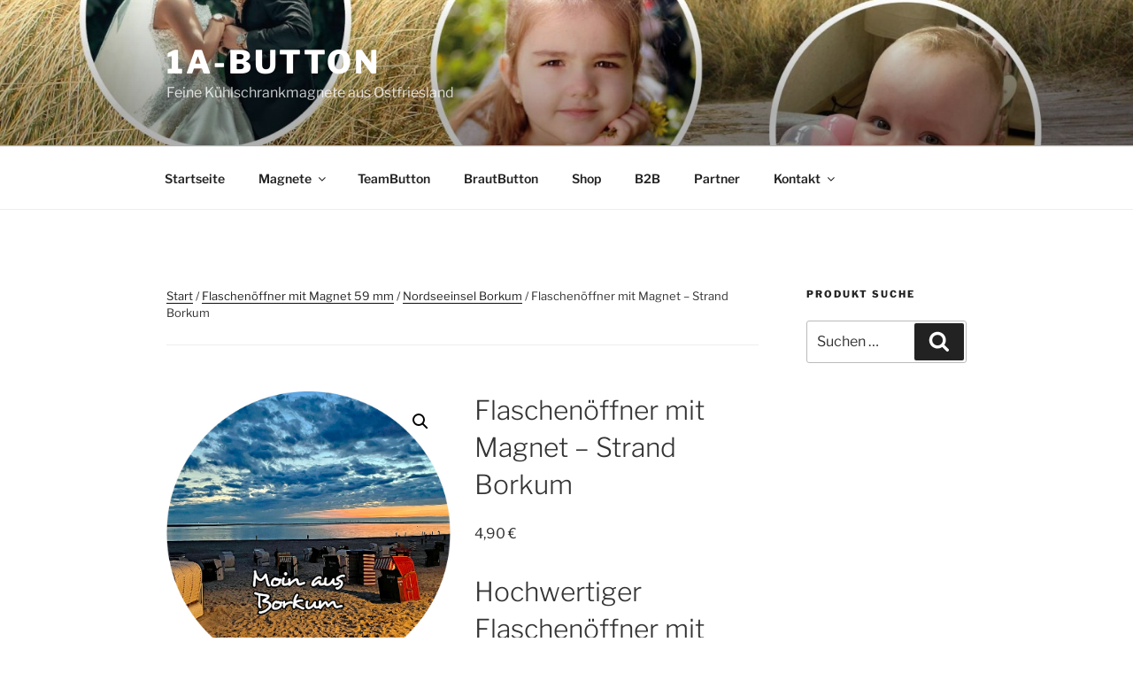

--- FILE ---
content_type: text/html; charset=UTF-8
request_url: http://www.1abutton.de/produkt/flaschenoeffner-mit-magnet-strand-borkum
body_size: 36124
content:
<!DOCTYPE html>
<html lang="de" class="no-js no-svg">
<head>
<meta charset="UTF-8">
<meta name="viewport" content="width=device-width, initial-scale=1.0">
<link rel="profile" href="https://gmpg.org/xfn/11">

<script>(function(html){html.className = html.className.replace(/\bno-js\b/,'js')})(document.documentElement);</script>
<title>Flaschenöffner mit Magnet &#8211; Strand Borkum &#8211; 1A-Button</title>
<meta name='robots' content='max-image-preview:large' />
<link rel='dns-prefetch' href='//t.adcell.com' />
<link rel='dns-prefetch' href='//www.1abutton.de' />
<link rel="alternate" type="application/rss+xml" title="1A-Button &raquo; Feed" href="http://www.1abutton.de/feed" />
<link rel="alternate" type="application/rss+xml" title="1A-Button &raquo; Kommentar-Feed" href="http://www.1abutton.de/comments/feed" />
<link rel="alternate" type="application/rss+xml" title="1A-Button &raquo; Kommentar-Feed zu Flaschenöffner mit Magnet &#8211; Strand Borkum" href="http://www.1abutton.de/produkt/flaschenoeffner-mit-magnet-strand-borkum/feed" />
<link rel="alternate" title="oEmbed (JSON)" type="application/json+oembed" href="http://www.1abutton.de/wp-json/oembed/1.0/embed?url=http%3A%2F%2Fwww.1abutton.de%2Fprodukt%2Fflaschenoeffner-mit-magnet-strand-borkum" />
<link rel="alternate" title="oEmbed (XML)" type="text/xml+oembed" href="http://www.1abutton.de/wp-json/oembed/1.0/embed?url=http%3A%2F%2Fwww.1abutton.de%2Fprodukt%2Fflaschenoeffner-mit-magnet-strand-borkum&#038;format=xml" />
<style id='wp-img-auto-sizes-contain-inline-css'>
img:is([sizes=auto i],[sizes^="auto," i]){contain-intrinsic-size:3000px 1500px}
/*# sourceURL=wp-img-auto-sizes-contain-inline-css */
</style>
<link rel='stylesheet' id='dashicons-css' href='http://www.1abutton.de/wp-includes/css/dashicons.min.css?ver=6.9' media='all' />
<link rel='stylesheet' id='thickbox-css' href='http://www.1abutton.de/wp-includes/js/thickbox/thickbox.css?ver=6.9' media='all' />
<style id='wp-emoji-styles-inline-css'>

	img.wp-smiley, img.emoji {
		display: inline !important;
		border: none !important;
		box-shadow: none !important;
		height: 1em !important;
		width: 1em !important;
		margin: 0 0.07em !important;
		vertical-align: -0.1em !important;
		background: none !important;
		padding: 0 !important;
	}
/*# sourceURL=wp-emoji-styles-inline-css */
</style>
<style id='wp-block-library-inline-css'>
:root{--wp-block-synced-color:#7a00df;--wp-block-synced-color--rgb:122,0,223;--wp-bound-block-color:var(--wp-block-synced-color);--wp-editor-canvas-background:#ddd;--wp-admin-theme-color:#007cba;--wp-admin-theme-color--rgb:0,124,186;--wp-admin-theme-color-darker-10:#006ba1;--wp-admin-theme-color-darker-10--rgb:0,107,160.5;--wp-admin-theme-color-darker-20:#005a87;--wp-admin-theme-color-darker-20--rgb:0,90,135;--wp-admin-border-width-focus:2px}@media (min-resolution:192dpi){:root{--wp-admin-border-width-focus:1.5px}}.wp-element-button{cursor:pointer}:root .has-very-light-gray-background-color{background-color:#eee}:root .has-very-dark-gray-background-color{background-color:#313131}:root .has-very-light-gray-color{color:#eee}:root .has-very-dark-gray-color{color:#313131}:root .has-vivid-green-cyan-to-vivid-cyan-blue-gradient-background{background:linear-gradient(135deg,#00d084,#0693e3)}:root .has-purple-crush-gradient-background{background:linear-gradient(135deg,#34e2e4,#4721fb 50%,#ab1dfe)}:root .has-hazy-dawn-gradient-background{background:linear-gradient(135deg,#faaca8,#dad0ec)}:root .has-subdued-olive-gradient-background{background:linear-gradient(135deg,#fafae1,#67a671)}:root .has-atomic-cream-gradient-background{background:linear-gradient(135deg,#fdd79a,#004a59)}:root .has-nightshade-gradient-background{background:linear-gradient(135deg,#330968,#31cdcf)}:root .has-midnight-gradient-background{background:linear-gradient(135deg,#020381,#2874fc)}:root{--wp--preset--font-size--normal:16px;--wp--preset--font-size--huge:42px}.has-regular-font-size{font-size:1em}.has-larger-font-size{font-size:2.625em}.has-normal-font-size{font-size:var(--wp--preset--font-size--normal)}.has-huge-font-size{font-size:var(--wp--preset--font-size--huge)}.has-text-align-center{text-align:center}.has-text-align-left{text-align:left}.has-text-align-right{text-align:right}.has-fit-text{white-space:nowrap!important}#end-resizable-editor-section{display:none}.aligncenter{clear:both}.items-justified-left{justify-content:flex-start}.items-justified-center{justify-content:center}.items-justified-right{justify-content:flex-end}.items-justified-space-between{justify-content:space-between}.screen-reader-text{border:0;clip-path:inset(50%);height:1px;margin:-1px;overflow:hidden;padding:0;position:absolute;width:1px;word-wrap:normal!important}.screen-reader-text:focus{background-color:#ddd;clip-path:none;color:#444;display:block;font-size:1em;height:auto;left:5px;line-height:normal;padding:15px 23px 14px;text-decoration:none;top:5px;width:auto;z-index:100000}html :where(.has-border-color){border-style:solid}html :where([style*=border-top-color]){border-top-style:solid}html :where([style*=border-right-color]){border-right-style:solid}html :where([style*=border-bottom-color]){border-bottom-style:solid}html :where([style*=border-left-color]){border-left-style:solid}html :where([style*=border-width]){border-style:solid}html :where([style*=border-top-width]){border-top-style:solid}html :where([style*=border-right-width]){border-right-style:solid}html :where([style*=border-bottom-width]){border-bottom-style:solid}html :where([style*=border-left-width]){border-left-style:solid}html :where(img[class*=wp-image-]){height:auto;max-width:100%}:where(figure){margin:0 0 1em}html :where(.is-position-sticky){--wp-admin--admin-bar--position-offset:var(--wp-admin--admin-bar--height,0px)}@media screen and (max-width:600px){html :where(.is-position-sticky){--wp-admin--admin-bar--position-offset:0px}}

/*# sourceURL=wp-block-library-inline-css */
</style><link rel='stylesheet' id='wc-blocks-style-css' href='http://www.1abutton.de/wp-content/plugins/woocommerce/assets/client/blocks/wc-blocks.css?ver=wc-10.4.3' media='all' />
<style id='global-styles-inline-css'>
:root{--wp--preset--aspect-ratio--square: 1;--wp--preset--aspect-ratio--4-3: 4/3;--wp--preset--aspect-ratio--3-4: 3/4;--wp--preset--aspect-ratio--3-2: 3/2;--wp--preset--aspect-ratio--2-3: 2/3;--wp--preset--aspect-ratio--16-9: 16/9;--wp--preset--aspect-ratio--9-16: 9/16;--wp--preset--color--black: #000000;--wp--preset--color--cyan-bluish-gray: #abb8c3;--wp--preset--color--white: #ffffff;--wp--preset--color--pale-pink: #f78da7;--wp--preset--color--vivid-red: #cf2e2e;--wp--preset--color--luminous-vivid-orange: #ff6900;--wp--preset--color--luminous-vivid-amber: #fcb900;--wp--preset--color--light-green-cyan: #7bdcb5;--wp--preset--color--vivid-green-cyan: #00d084;--wp--preset--color--pale-cyan-blue: #8ed1fc;--wp--preset--color--vivid-cyan-blue: #0693e3;--wp--preset--color--vivid-purple: #9b51e0;--wp--preset--gradient--vivid-cyan-blue-to-vivid-purple: linear-gradient(135deg,rgb(6,147,227) 0%,rgb(155,81,224) 100%);--wp--preset--gradient--light-green-cyan-to-vivid-green-cyan: linear-gradient(135deg,rgb(122,220,180) 0%,rgb(0,208,130) 100%);--wp--preset--gradient--luminous-vivid-amber-to-luminous-vivid-orange: linear-gradient(135deg,rgb(252,185,0) 0%,rgb(255,105,0) 100%);--wp--preset--gradient--luminous-vivid-orange-to-vivid-red: linear-gradient(135deg,rgb(255,105,0) 0%,rgb(207,46,46) 100%);--wp--preset--gradient--very-light-gray-to-cyan-bluish-gray: linear-gradient(135deg,rgb(238,238,238) 0%,rgb(169,184,195) 100%);--wp--preset--gradient--cool-to-warm-spectrum: linear-gradient(135deg,rgb(74,234,220) 0%,rgb(151,120,209) 20%,rgb(207,42,186) 40%,rgb(238,44,130) 60%,rgb(251,105,98) 80%,rgb(254,248,76) 100%);--wp--preset--gradient--blush-light-purple: linear-gradient(135deg,rgb(255,206,236) 0%,rgb(152,150,240) 100%);--wp--preset--gradient--blush-bordeaux: linear-gradient(135deg,rgb(254,205,165) 0%,rgb(254,45,45) 50%,rgb(107,0,62) 100%);--wp--preset--gradient--luminous-dusk: linear-gradient(135deg,rgb(255,203,112) 0%,rgb(199,81,192) 50%,rgb(65,88,208) 100%);--wp--preset--gradient--pale-ocean: linear-gradient(135deg,rgb(255,245,203) 0%,rgb(182,227,212) 50%,rgb(51,167,181) 100%);--wp--preset--gradient--electric-grass: linear-gradient(135deg,rgb(202,248,128) 0%,rgb(113,206,126) 100%);--wp--preset--gradient--midnight: linear-gradient(135deg,rgb(2,3,129) 0%,rgb(40,116,252) 100%);--wp--preset--font-size--small: 13px;--wp--preset--font-size--medium: 20px;--wp--preset--font-size--large: 36px;--wp--preset--font-size--x-large: 42px;--wp--preset--spacing--20: 0.44rem;--wp--preset--spacing--30: 0.67rem;--wp--preset--spacing--40: 1rem;--wp--preset--spacing--50: 1.5rem;--wp--preset--spacing--60: 2.25rem;--wp--preset--spacing--70: 3.38rem;--wp--preset--spacing--80: 5.06rem;--wp--preset--shadow--natural: 6px 6px 9px rgba(0, 0, 0, 0.2);--wp--preset--shadow--deep: 12px 12px 50px rgba(0, 0, 0, 0.4);--wp--preset--shadow--sharp: 6px 6px 0px rgba(0, 0, 0, 0.2);--wp--preset--shadow--outlined: 6px 6px 0px -3px rgb(255, 255, 255), 6px 6px rgb(0, 0, 0);--wp--preset--shadow--crisp: 6px 6px 0px rgb(0, 0, 0);}:where(.is-layout-flex){gap: 0.5em;}:where(.is-layout-grid){gap: 0.5em;}body .is-layout-flex{display: flex;}.is-layout-flex{flex-wrap: wrap;align-items: center;}.is-layout-flex > :is(*, div){margin: 0;}body .is-layout-grid{display: grid;}.is-layout-grid > :is(*, div){margin: 0;}:where(.wp-block-columns.is-layout-flex){gap: 2em;}:where(.wp-block-columns.is-layout-grid){gap: 2em;}:where(.wp-block-post-template.is-layout-flex){gap: 1.25em;}:where(.wp-block-post-template.is-layout-grid){gap: 1.25em;}.has-black-color{color: var(--wp--preset--color--black) !important;}.has-cyan-bluish-gray-color{color: var(--wp--preset--color--cyan-bluish-gray) !important;}.has-white-color{color: var(--wp--preset--color--white) !important;}.has-pale-pink-color{color: var(--wp--preset--color--pale-pink) !important;}.has-vivid-red-color{color: var(--wp--preset--color--vivid-red) !important;}.has-luminous-vivid-orange-color{color: var(--wp--preset--color--luminous-vivid-orange) !important;}.has-luminous-vivid-amber-color{color: var(--wp--preset--color--luminous-vivid-amber) !important;}.has-light-green-cyan-color{color: var(--wp--preset--color--light-green-cyan) !important;}.has-vivid-green-cyan-color{color: var(--wp--preset--color--vivid-green-cyan) !important;}.has-pale-cyan-blue-color{color: var(--wp--preset--color--pale-cyan-blue) !important;}.has-vivid-cyan-blue-color{color: var(--wp--preset--color--vivid-cyan-blue) !important;}.has-vivid-purple-color{color: var(--wp--preset--color--vivid-purple) !important;}.has-black-background-color{background-color: var(--wp--preset--color--black) !important;}.has-cyan-bluish-gray-background-color{background-color: var(--wp--preset--color--cyan-bluish-gray) !important;}.has-white-background-color{background-color: var(--wp--preset--color--white) !important;}.has-pale-pink-background-color{background-color: var(--wp--preset--color--pale-pink) !important;}.has-vivid-red-background-color{background-color: var(--wp--preset--color--vivid-red) !important;}.has-luminous-vivid-orange-background-color{background-color: var(--wp--preset--color--luminous-vivid-orange) !important;}.has-luminous-vivid-amber-background-color{background-color: var(--wp--preset--color--luminous-vivid-amber) !important;}.has-light-green-cyan-background-color{background-color: var(--wp--preset--color--light-green-cyan) !important;}.has-vivid-green-cyan-background-color{background-color: var(--wp--preset--color--vivid-green-cyan) !important;}.has-pale-cyan-blue-background-color{background-color: var(--wp--preset--color--pale-cyan-blue) !important;}.has-vivid-cyan-blue-background-color{background-color: var(--wp--preset--color--vivid-cyan-blue) !important;}.has-vivid-purple-background-color{background-color: var(--wp--preset--color--vivid-purple) !important;}.has-black-border-color{border-color: var(--wp--preset--color--black) !important;}.has-cyan-bluish-gray-border-color{border-color: var(--wp--preset--color--cyan-bluish-gray) !important;}.has-white-border-color{border-color: var(--wp--preset--color--white) !important;}.has-pale-pink-border-color{border-color: var(--wp--preset--color--pale-pink) !important;}.has-vivid-red-border-color{border-color: var(--wp--preset--color--vivid-red) !important;}.has-luminous-vivid-orange-border-color{border-color: var(--wp--preset--color--luminous-vivid-orange) !important;}.has-luminous-vivid-amber-border-color{border-color: var(--wp--preset--color--luminous-vivid-amber) !important;}.has-light-green-cyan-border-color{border-color: var(--wp--preset--color--light-green-cyan) !important;}.has-vivid-green-cyan-border-color{border-color: var(--wp--preset--color--vivid-green-cyan) !important;}.has-pale-cyan-blue-border-color{border-color: var(--wp--preset--color--pale-cyan-blue) !important;}.has-vivid-cyan-blue-border-color{border-color: var(--wp--preset--color--vivid-cyan-blue) !important;}.has-vivid-purple-border-color{border-color: var(--wp--preset--color--vivid-purple) !important;}.has-vivid-cyan-blue-to-vivid-purple-gradient-background{background: var(--wp--preset--gradient--vivid-cyan-blue-to-vivid-purple) !important;}.has-light-green-cyan-to-vivid-green-cyan-gradient-background{background: var(--wp--preset--gradient--light-green-cyan-to-vivid-green-cyan) !important;}.has-luminous-vivid-amber-to-luminous-vivid-orange-gradient-background{background: var(--wp--preset--gradient--luminous-vivid-amber-to-luminous-vivid-orange) !important;}.has-luminous-vivid-orange-to-vivid-red-gradient-background{background: var(--wp--preset--gradient--luminous-vivid-orange-to-vivid-red) !important;}.has-very-light-gray-to-cyan-bluish-gray-gradient-background{background: var(--wp--preset--gradient--very-light-gray-to-cyan-bluish-gray) !important;}.has-cool-to-warm-spectrum-gradient-background{background: var(--wp--preset--gradient--cool-to-warm-spectrum) !important;}.has-blush-light-purple-gradient-background{background: var(--wp--preset--gradient--blush-light-purple) !important;}.has-blush-bordeaux-gradient-background{background: var(--wp--preset--gradient--blush-bordeaux) !important;}.has-luminous-dusk-gradient-background{background: var(--wp--preset--gradient--luminous-dusk) !important;}.has-pale-ocean-gradient-background{background: var(--wp--preset--gradient--pale-ocean) !important;}.has-electric-grass-gradient-background{background: var(--wp--preset--gradient--electric-grass) !important;}.has-midnight-gradient-background{background: var(--wp--preset--gradient--midnight) !important;}.has-small-font-size{font-size: var(--wp--preset--font-size--small) !important;}.has-medium-font-size{font-size: var(--wp--preset--font-size--medium) !important;}.has-large-font-size{font-size: var(--wp--preset--font-size--large) !important;}.has-x-large-font-size{font-size: var(--wp--preset--font-size--x-large) !important;}
/*# sourceURL=global-styles-inline-css */
</style>

<style id='classic-theme-styles-inline-css'>
/*! This file is auto-generated */
.wp-block-button__link{color:#fff;background-color:#32373c;border-radius:9999px;box-shadow:none;text-decoration:none;padding:calc(.667em + 2px) calc(1.333em + 2px);font-size:1.125em}.wp-block-file__button{background:#32373c;color:#fff;text-decoration:none}
/*# sourceURL=/wp-includes/css/classic-themes.min.css */
</style>
<link rel='stylesheet' id='photoswipe-css' href='http://www.1abutton.de/wp-content/plugins/woocommerce/assets/css/photoswipe/photoswipe.min.css?ver=10.4.3' media='all' />
<link rel='stylesheet' id='photoswipe-default-skin-css' href='http://www.1abutton.de/wp-content/plugins/woocommerce/assets/css/photoswipe/default-skin/default-skin.min.css?ver=10.4.3' media='all' />
<link rel='stylesheet' id='woocommerce-layout-css' href='http://www.1abutton.de/wp-content/plugins/woocommerce/assets/css/woocommerce-layout.css?ver=10.4.3' media='all' />
<link rel='stylesheet' id='woocommerce-smallscreen-css' href='http://www.1abutton.de/wp-content/plugins/woocommerce/assets/css/woocommerce-smallscreen.css?ver=10.4.3' media='only screen and (max-width: 768px)' />
<link rel='stylesheet' id='woocommerce-general-css' href='//www.1abutton.de/wp-content/plugins/woocommerce/assets/css/twenty-seventeen.css?ver=10.4.3' media='all' />
<style id='woocommerce-inline-inline-css'>
.woocommerce form .form-row .required { visibility: visible; }
/*# sourceURL=woocommerce-inline-inline-css */
</style>
<link rel='stylesheet' id='twentyseventeen-fonts-css' href='http://www.1abutton.de/wp-content/themes/twentyseventeen/assets/fonts/font-libre-franklin.css?ver=20230328' media='all' />
<link rel='stylesheet' id='twentyseventeen-style-css' href='http://www.1abutton.de/wp-content/themes/twentyseventeen/style.css?ver=20241112' media='all' />
<link rel='stylesheet' id='twentyseventeen-block-style-css' href='http://www.1abutton.de/wp-content/themes/twentyseventeen/assets/css/blocks.css?ver=20240729' media='all' />
<script src="https://t.adcell.com/js/trad.js?s=wordpress&amp;sv=6.9&amp;v=1.0.21&amp;cv=1770095279&amp;ver=1.0.21" id="roleWcAdcellTrackingAllPages-js"></script>
<script id="roleWcAdcellTrackingAllPages-js-after">
Adcell.Tracking.track();
//# sourceURL=roleWcAdcellTrackingAllPages-js-after
</script>
<script src="http://www.1abutton.de/wp-includes/js/jquery/jquery.min.js?ver=3.7.1" id="jquery-core-js"></script>
<script src="http://www.1abutton.de/wp-includes/js/jquery/jquery-migrate.min.js?ver=3.4.1" id="jquery-migrate-js"></script>
<script src="http://www.1abutton.de/wp-content/plugins/woocommerce/assets/js/jquery-blockui/jquery.blockUI.min.js?ver=2.7.0-wc.10.4.3" id="wc-jquery-blockui-js" defer data-wp-strategy="defer"></script>
<script id="wc-add-to-cart-js-extra">
var wc_add_to_cart_params = {"ajax_url":"/wp-admin/admin-ajax.php","wc_ajax_url":"/?wc-ajax=%%endpoint%%","i18n_view_cart":"Warenkorb anzeigen","cart_url":"http://www.1abutton.de/warenkorb","is_cart":"","cart_redirect_after_add":"yes"};
//# sourceURL=wc-add-to-cart-js-extra
</script>
<script src="http://www.1abutton.de/wp-content/plugins/woocommerce/assets/js/frontend/add-to-cart.min.js?ver=10.4.3" id="wc-add-to-cart-js" defer data-wp-strategy="defer"></script>
<script src="http://www.1abutton.de/wp-content/plugins/woocommerce/assets/js/zoom/jquery.zoom.min.js?ver=1.7.21-wc.10.4.3" id="wc-zoom-js" defer data-wp-strategy="defer"></script>
<script src="http://www.1abutton.de/wp-content/plugins/woocommerce/assets/js/flexslider/jquery.flexslider.min.js?ver=2.7.2-wc.10.4.3" id="wc-flexslider-js" defer data-wp-strategy="defer"></script>
<script src="http://www.1abutton.de/wp-content/plugins/woocommerce/assets/js/photoswipe/photoswipe.min.js?ver=4.1.1-wc.10.4.3" id="wc-photoswipe-js" defer data-wp-strategy="defer"></script>
<script src="http://www.1abutton.de/wp-content/plugins/woocommerce/assets/js/photoswipe/photoswipe-ui-default.min.js?ver=4.1.1-wc.10.4.3" id="wc-photoswipe-ui-default-js" defer data-wp-strategy="defer"></script>
<script id="wc-single-product-js-extra">
var wc_single_product_params = {"i18n_required_rating_text":"Bitte w\u00e4hle eine Bewertung","i18n_rating_options":["1 von 5\u00a0Sternen","2 von 5\u00a0Sternen","3 von 5\u00a0Sternen","4 von 5\u00a0Sternen","5 von 5\u00a0Sternen"],"i18n_product_gallery_trigger_text":"Bildergalerie im Vollbildmodus anzeigen","review_rating_required":"yes","flexslider":{"rtl":false,"animation":"slide","smoothHeight":true,"directionNav":false,"controlNav":"thumbnails","slideshow":false,"animationSpeed":500,"animationLoop":false,"allowOneSlide":false},"zoom_enabled":"1","zoom_options":[],"photoswipe_enabled":"1","photoswipe_options":{"shareEl":false,"closeOnScroll":false,"history":false,"hideAnimationDuration":0,"showAnimationDuration":0},"flexslider_enabled":"1"};
//# sourceURL=wc-single-product-js-extra
</script>
<script src="http://www.1abutton.de/wp-content/plugins/woocommerce/assets/js/frontend/single-product.min.js?ver=10.4.3" id="wc-single-product-js" defer data-wp-strategy="defer"></script>
<script src="http://www.1abutton.de/wp-content/plugins/woocommerce/assets/js/js-cookie/js.cookie.min.js?ver=2.1.4-wc.10.4.3" id="wc-js-cookie-js" defer data-wp-strategy="defer"></script>
<script id="woocommerce-js-extra">
var woocommerce_params = {"ajax_url":"/wp-admin/admin-ajax.php","wc_ajax_url":"/?wc-ajax=%%endpoint%%","i18n_password_show":"Passwort anzeigen","i18n_password_hide":"Passwort ausblenden"};
//# sourceURL=woocommerce-js-extra
</script>
<script src="http://www.1abutton.de/wp-content/plugins/woocommerce/assets/js/frontend/woocommerce.min.js?ver=10.4.3" id="woocommerce-js" defer data-wp-strategy="defer"></script>
<script id="twentyseventeen-global-js-extra">
var twentyseventeenScreenReaderText = {"quote":"\u003Csvg class=\"icon icon-quote-right\" aria-hidden=\"true\" role=\"img\"\u003E \u003Cuse href=\"#icon-quote-right\" xlink:href=\"#icon-quote-right\"\u003E\u003C/use\u003E \u003C/svg\u003E","expand":"Untermen\u00fc anzeigen","collapse":"Untermen\u00fc verbergen","icon":"\u003Csvg class=\"icon icon-angle-down\" aria-hidden=\"true\" role=\"img\"\u003E \u003Cuse href=\"#icon-angle-down\" xlink:href=\"#icon-angle-down\"\u003E\u003C/use\u003E \u003Cspan class=\"svg-fallback icon-angle-down\"\u003E\u003C/span\u003E\u003C/svg\u003E"};
//# sourceURL=twentyseventeen-global-js-extra
</script>
<script src="http://www.1abutton.de/wp-content/themes/twentyseventeen/assets/js/global.js?ver=20211130" id="twentyseventeen-global-js" defer data-wp-strategy="defer"></script>
<script src="http://www.1abutton.de/wp-content/themes/twentyseventeen/assets/js/navigation.js?ver=20210122" id="twentyseventeen-navigation-js" defer data-wp-strategy="defer"></script>
<link rel="https://api.w.org/" href="http://www.1abutton.de/wp-json/" /><link rel="alternate" title="JSON" type="application/json" href="http://www.1abutton.de/wp-json/wp/v2/product/530" /><link rel="EditURI" type="application/rsd+xml" title="RSD" href="https://www.1abutton.de/xmlrpc.php?rsd" />
<meta name="generator" content="WordPress 6.9" />
<meta name="generator" content="WooCommerce 10.4.3" />
<link rel="canonical" href="http://www.1abutton.de/produkt/flaschenoeffner-mit-magnet-strand-borkum" />
<link rel='shortlink' href='http://www.1abutton.de/?p=530' />
	<noscript><style>.woocommerce-product-gallery{ opacity: 1 !important; }</style></noscript>
	</head>

<body class="wp-singular product-template-default single single-product postid-530 wp-embed-responsive wp-theme-twentyseventeen theme-twentyseventeen woocommerce woocommerce-page woocommerce-no-js has-header-image has-sidebar colors-light">
<div id="page" class="site">
	<a class="skip-link screen-reader-text" href="#content">
		Zum Inhalt springen	</a>

	<header id="masthead" class="site-header">

		<div class="custom-header">

		<div class="custom-header-media">
			<div id="wp-custom-header" class="wp-custom-header"><img src="http://www.magnetbutton24.de/wp-content/uploads/2021/10/cropped-WS_2000_1200N6.jpg" width="2000" height="1200" alt="" srcset="https://www.1abutton.de/wp-content/uploads/2021/10/cropped-WS_2000_1200N6.jpg 2000w, https://www.1abutton.de/wp-content/uploads/2021/10/cropped-WS_2000_1200N6-300x180.jpg 300w, https://www.1abutton.de/wp-content/uploads/2021/10/cropped-WS_2000_1200N6-1024x614.jpg 1024w, https://www.1abutton.de/wp-content/uploads/2021/10/cropped-WS_2000_1200N6-768x461.jpg 768w, https://www.1abutton.de/wp-content/uploads/2021/10/cropped-WS_2000_1200N6-1536x922.jpg 1536w, https://www.1abutton.de/wp-content/uploads/2021/10/cropped-WS_2000_1200N6-350x210.jpg 350w, https://www.1abutton.de/wp-content/uploads/2021/10/cropped-WS_2000_1200N6-150x90.jpg 150w, https://www.1abutton.de/wp-content/uploads/2021/10/cropped-WS_2000_1200N6-100x60.jpg 100w" sizes="(max-width: 767px) 200vw, 100vw" decoding="async" fetchpriority="high" /></div>		</div>

	<div class="site-branding">
	<div class="wrap">

		
		<div class="site-branding-text">
							<p class="site-title"><a href="http://www.1abutton.de/" rel="home">1A-Button</a></p>
			
							<p class="site-description">Feine Kühlschrankmagnete aus Ostfriesland</p>
					</div><!-- .site-branding-text -->

		
	</div><!-- .wrap -->
</div><!-- .site-branding -->

</div><!-- .custom-header -->

					<div class="navigation-top">
				<div class="wrap">
					<nav id="site-navigation" class="main-navigation" aria-label="Oberes Menü">
	<button class="menu-toggle" aria-controls="top-menu" aria-expanded="false">
		<svg class="icon icon-bars" aria-hidden="true" role="img"> <use href="#icon-bars" xlink:href="#icon-bars"></use> </svg><svg class="icon icon-close" aria-hidden="true" role="img"> <use href="#icon-close" xlink:href="#icon-close"></use> </svg>Menü	</button>

	<div class="menu-oberes-menue-container"><ul id="top-menu" class="menu"><li id="menu-item-22" class="menu-item menu-item-type-custom menu-item-object-custom menu-item-22"><a href="http://magnetbutton24.de/">Startseite</a></li>
<li id="menu-item-419" class="menu-item menu-item-type-post_type menu-item-object-page menu-item-has-children menu-item-419"><a href="http://www.1abutton.de/magnete">Magnete<svg class="icon icon-angle-down" aria-hidden="true" role="img"> <use href="#icon-angle-down" xlink:href="#icon-angle-down"></use> </svg></a>
<ul class="sub-menu">
	<li id="menu-item-142" class="menu-item menu-item-type-post_type menu-item-object-page menu-item-has-children menu-item-142"><a href="http://www.1abutton.de/motive_binnenland">Kühlschrank Magnet eckig 44 * 68 mm<svg class="icon icon-angle-down" aria-hidden="true" role="img"> <use href="#icon-angle-down" xlink:href="#icon-angle-down"></use> </svg></a>
	<ul class="sub-menu">
		<li id="menu-item-252" class="menu-item menu-item-type-post_type menu-item-object-page menu-item-has-children menu-item-252"><a href="http://www.1abutton.de/ostfriesland">Ostfriesland<svg class="icon icon-angle-down" aria-hidden="true" role="img"> <use href="#icon-angle-down" xlink:href="#icon-angle-down"></use> </svg></a>
		<ul class="sub-menu">
			<li id="menu-item-376" class="menu-item menu-item-type-post_type menu-item-object-page menu-item-has-children menu-item-376"><a href="http://www.1abutton.de/inseln">Nordsee Inseln<svg class="icon icon-angle-down" aria-hidden="true" role="img"> <use href="#icon-angle-down" xlink:href="#icon-angle-down"></use> </svg></a>
			<ul class="sub-menu">
				<li id="menu-item-372" class="menu-item menu-item-type-post_type menu-item-object-page menu-item-372"><a href="http://www.1abutton.de/inseln/moin-von-norderney">Moin von Norderney</a></li>
				<li id="menu-item-516" class="menu-item menu-item-type-post_type menu-item-object-page menu-item-516"><a href="http://www.1abutton.de/inseln/nordseeinsel-borkum">Nordseeinsel Borkum</a></li>
			</ul>
</li>
			<li id="menu-item-216" class="menu-item menu-item-type-post_type menu-item-object-page menu-item-has-children menu-item-216"><a href="http://www.1abutton.de/motive-kueste">Küste<svg class="icon icon-angle-down" aria-hidden="true" role="img"> <use href="#icon-angle-down" xlink:href="#icon-angle-down"></use> </svg></a>
			<ul class="sub-menu">
				<li id="menu-item-148" class="menu-item menu-item-type-post_type menu-item-object-page menu-item-148"><a href="http://www.1abutton.de/motive-kueste/moin-bensersiel">Moin aus Bensersiel</a></li>
				<li id="menu-item-151" class="menu-item menu-item-type-post_type menu-item-object-page menu-item-151"><a href="http://www.1abutton.de/motive-kueste/moin-aus-carolienesiel">Moin aus Carolienensiel</a></li>
				<li id="menu-item-320" class="menu-item menu-item-type-post_type menu-item-object-page menu-item-320"><a href="http://www.1abutton.de/motive-kueste/moin-aus-dornumersiel">Moin aus Dornumersiel</a></li>
				<li id="menu-item-168" class="menu-item menu-item-type-post_type menu-item-object-page menu-item-168"><a href="http://www.1abutton.de/motive_binnenland/moin-greetsiel">Moin aus Greetsiel</a></li>
				<li id="menu-item-182" class="menu-item menu-item-type-post_type menu-item-object-page menu-item-182"><a href="http://www.1abutton.de/motive_binnenland/moin-neuharlingersiel">Moin aus Neuharlingersiel</a></li>
				<li id="menu-item-184" class="menu-item menu-item-type-post_type menu-item-object-page menu-item-184"><a href="http://www.1abutton.de/motive_binnenland/moin-aus-norden-norddeich">Moin aus Norden / Norddeich</a></li>
				<li id="menu-item-190" class="menu-item menu-item-type-post_type menu-item-object-page menu-item-190"><a href="http://www.1abutton.de/motive-kueste/moin-pilsum">Moin aus Pilsum</a></li>
			</ul>
</li>
			<li id="menu-item-212" class="menu-item menu-item-type-post_type menu-item-object-page menu-item-has-children menu-item-212"><a href="http://www.1abutton.de/motive_binnenland">Binnenland<svg class="icon icon-angle-down" aria-hidden="true" role="img"> <use href="#icon-angle-down" xlink:href="#icon-angle-down"></use> </svg></a>
			<ul class="sub-menu">
				<li id="menu-item-143" class="menu-item menu-item-type-post_type menu-item-object-page menu-item-143"><a href="http://www.1abutton.de/motive_binnenland/moin-aurich">Moin aus Aurich</a></li>
				<li id="menu-item-389" class="menu-item menu-item-type-post_type menu-item-object-page menu-item-389"><a href="http://www.1abutton.de/motive_binnenland/moin-aus-detern">Moin aus Detern</a></li>
				<li id="menu-item-402" class="menu-item menu-item-type-post_type menu-item-object-page menu-item-402"><a href="http://www.1abutton.de/motive_binnenland/moin-aus-ditzum">Moin aus Ditzum</a></li>
				<li id="menu-item-281" class="menu-item menu-item-type-post_type menu-item-object-page menu-item-281"><a href="http://www.1abutton.de/motive_binnenland/moin-emden">Moin aus Emden</a></li>
				<li id="menu-item-181" class="menu-item menu-item-type-post_type menu-item-object-page menu-item-181"><a href="http://www.1abutton.de/motive_binnenland/moin-aus-grossefehn">Moin aus Großefehn</a></li>
				<li id="menu-item-208" class="menu-item menu-item-type-post_type menu-item-object-page menu-item-208"><a href="http://www.1abutton.de/motive_binnenland/moin-ihlow">Moin aus Ihlow</a></li>
				<li id="menu-item-401" class="menu-item menu-item-type-post_type menu-item-object-page menu-item-401"><a href="http://www.1abutton.de/motive_binnenland/moin-aus-jemgum">Moin aus Jemgum</a></li>
				<li id="menu-item-185" class="menu-item menu-item-type-post_type menu-item-object-page menu-item-185"><a href="http://www.1abutton.de/motive_binnenland/moin-leer">Moin aus Leer</a></li>
				<li id="menu-item-183" class="menu-item menu-item-type-post_type menu-item-object-page menu-item-183"><a href="http://www.1abutton.de/motive_binnenland/moin-aus-marienhafe">Moin aus Marienhafe</a></li>
				<li id="menu-item-335" class="menu-item menu-item-type-post_type menu-item-object-page menu-item-335"><a href="http://www.1abutton.de/motive_binnenland/moin-aus-moordorf">Moin aus Moordorf</a></li>
				<li id="menu-item-978" class="menu-item menu-item-type-post_type menu-item-object-page menu-item-978"><a href="http://www.1abutton.de/motive_binnenland/moin-aus-pewsum">Moin aus Pewsum</a></li>
				<li id="menu-item-268" class="menu-item menu-item-type-post_type menu-item-object-page menu-item-268"><a href="http://www.1abutton.de/motive_binnenland/moin-hinte">Moin aus Suurhusen</a></li>
				<li id="menu-item-261" class="menu-item menu-item-type-post_type menu-item-object-page menu-item-261"><a href="http://www.1abutton.de/moin-aus-wiesmoor">Moin aus Wiesmoor</a></li>
			</ul>
</li>
		</ul>
</li>
	</ul>
</li>
	<li id="menu-item-433" class="menu-item menu-item-type-post_type menu-item-object-page menu-item-433"><a href="http://www.1abutton.de/magnete/flaschenoeffner-rund-59-mm-mit-magnet">Flaschenöffner rund 59 mm mit Magnet</a></li>
	<li id="menu-item-331" class="menu-item menu-item-type-post_type menu-item-object-page menu-item-331"><a href="http://www.1abutton.de/moin-aus-ostfriesland">Moin aus Ostfriesland</a></li>
	<li id="menu-item-240" class="menu-item menu-item-type-post_type menu-item-object-page menu-item-240"><a href="http://www.1abutton.de/burgen-und-schloesser-in-ostfriesland">Burgen und Schlösser in Ostfriesland</a></li>
	<li id="menu-item-230" class="menu-item menu-item-type-post_type menu-item-object-page menu-item-230"><a href="http://www.1abutton.de/muehlen-in-ostfriesland">Mühlen in Ostfriesland</a></li>
	<li id="menu-item-1061" class="menu-item menu-item-type-post_type menu-item-object-page menu-item-1061"><a href="http://www.1abutton.de/ostfriesland/leuchttuerme-in-ostfriesland">Leuchttürme in Ostfriesland</a></li>
	<li id="menu-item-384" class="menu-item menu-item-type-post_type menu-item-object-page menu-item-384"><a href="http://www.1abutton.de/stadt-button">Stadt Button</a></li>
	<li id="menu-item-632" class="menu-item menu-item-type-post_type menu-item-object-page menu-item-632"><a href="http://www.1abutton.de/weihnachts-edition-2021">Weihnachts Edition 2021</a></li>
	<li id="menu-item-342" class="menu-item menu-item-type-post_type menu-item-object-page menu-item-342"><a href="http://www.1abutton.de/magnetische-visitenkarte">Magnetische Visitenkarte</a></li>
</ul>
</li>
<li id="menu-item-694" class="menu-item menu-item-type-post_type menu-item-object-page menu-item-694"><a href="http://www.1abutton.de/teambutton">TeamButton</a></li>
<li id="menu-item-556" class="menu-item menu-item-type-post_type menu-item-object-page menu-item-556"><a href="http://www.1abutton.de/brautbutton">BrautButton</a></li>
<li id="menu-item-449" class="menu-item menu-item-type-post_type menu-item-object-page current_page_parent menu-item-449"><a href="http://www.1abutton.de/shop">Shop</a></li>
<li id="menu-item-410" class="menu-item menu-item-type-post_type menu-item-object-page menu-item-410"><a href="http://www.1abutton.de/b2b">B2B</a></li>
<li id="menu-item-203" class="menu-item menu-item-type-post_type menu-item-object-page menu-item-203"><a href="http://www.1abutton.de/partner">Partner</a></li>
<li id="menu-item-25" class="menu-item menu-item-type-post_type menu-item-object-page menu-item-has-children menu-item-25"><a href="http://www.1abutton.de/kontakt">Kontakt<svg class="icon icon-angle-down" aria-hidden="true" role="img"> <use href="#icon-angle-down" xlink:href="#icon-angle-down"></use> </svg></a>
<ul class="sub-menu">
	<li id="menu-item-803" class="menu-item menu-item-type-post_type menu-item-object-page menu-item-803"><a href="http://www.1abutton.de/datenschutzverordnung">Datenschutzverordnung</a></li>
	<li id="menu-item-64" class="menu-item menu-item-type-post_type menu-item-object-page menu-item-64"><a href="http://www.1abutton.de/impressum">Impressum</a></li>
	<li id="menu-item-1135" class="menu-item menu-item-type-post_type menu-item-object-page menu-item-1135"><a href="http://www.1abutton.de/agb">AGB</a></li>
</ul>
</li>
</ul></div>
	</nav><!-- #site-navigation -->
				</div><!-- .wrap -->
			</div><!-- .navigation-top -->
		
	</header><!-- #masthead -->

	<div class="single-featured-image-header"><img width="827" height="827" src="https://www.1abutton.de/wp-content/uploads/2021/08/FOeM_Moin_aus_Borkum_Strand_59R_22821N2.jpg" class="attachment-twentyseventeen-featured-image size-twentyseventeen-featured-image wp-post-image" alt="" decoding="async" srcset="https://www.1abutton.de/wp-content/uploads/2021/08/FOeM_Moin_aus_Borkum_Strand_59R_22821N2.jpg 827w, https://www.1abutton.de/wp-content/uploads/2021/08/FOeM_Moin_aus_Borkum_Strand_59R_22821N2-300x300.jpg 300w, https://www.1abutton.de/wp-content/uploads/2021/08/FOeM_Moin_aus_Borkum_Strand_59R_22821N2-150x150.jpg 150w, https://www.1abutton.de/wp-content/uploads/2021/08/FOeM_Moin_aus_Borkum_Strand_59R_22821N2-768x768.jpg 768w, https://www.1abutton.de/wp-content/uploads/2021/08/FOeM_Moin_aus_Borkum_Strand_59R_22821N2-100x100.jpg 100w, https://www.1abutton.de/wp-content/uploads/2021/08/FOeM_Moin_aus_Borkum_Strand_59R_22821N2-250x250.jpg 250w, https://www.1abutton.de/wp-content/uploads/2021/08/FOeM_Moin_aus_Borkum_Strand_59R_22821N2-350x350.jpg 350w, https://www.1abutton.de/wp-content/uploads/2021/08/FOeM_Moin_aus_Borkum_Strand_59R_22821N2-90x90.jpg 90w, https://www.1abutton.de/wp-content/uploads/2021/08/FOeM_Moin_aus_Borkum_Strand_59R_22821N2-60x60.jpg 60w" sizes="100vw" /></div><!-- .single-featured-image-header -->
	<div class="site-content-contain">
		<div id="content" class="site-content">

	<div class="wrap"><div id="primary" class="content-area twentyseventeen"><main id="main" class="site-main" role="main"><nav class="woocommerce-breadcrumb" aria-label="Breadcrumb"><a href="http://www.1abutton.de">Start</a>&nbsp;&#47;&nbsp;<a href="http://www.1abutton.de/produkt-kategorie/flaschenoeffner-magnet-59-mm">Flaschenöffner mit Magnet 59 mm</a>&nbsp;&#47;&nbsp;<a href="http://www.1abutton.de/produkt-kategorie/flaschenoeffner-magnet-59-mm/nordseeinsel-borkum">Nordseeinsel Borkum</a>&nbsp;&#47;&nbsp;Flaschenöffner mit Magnet &#8211; Strand Borkum</nav>
					
			<div class="woocommerce-notices-wrapper"></div><div id="product-530" class="product type-product post-530 status-publish first instock product_cat-flaschenoeffner-magnet-59-mm product_cat-nordseeinsel-borkum has-post-thumbnail taxable shipping-taxable purchasable product-type-simple">

	<div class="woocommerce-product-gallery woocommerce-product-gallery--with-images woocommerce-product-gallery--columns-4 images" data-columns="4" style="opacity: 0; transition: opacity .25s ease-in-out;">
	<div class="woocommerce-product-gallery__wrapper">
		<div data-thumb="https://www.1abutton.de/wp-content/uploads/2021/08/FOeM_Moin_aus_Borkum_Strand_59R_22821N2-100x100.jpg" data-thumb-alt="Flaschenöffner mit Magnet - Strand Borkum" data-thumb-srcset="https://www.1abutton.de/wp-content/uploads/2021/08/FOeM_Moin_aus_Borkum_Strand_59R_22821N2-100x100.jpg 100w, https://www.1abutton.de/wp-content/uploads/2021/08/FOeM_Moin_aus_Borkum_Strand_59R_22821N2-300x300.jpg 300w, https://www.1abutton.de/wp-content/uploads/2021/08/FOeM_Moin_aus_Borkum_Strand_59R_22821N2-150x150.jpg 150w, https://www.1abutton.de/wp-content/uploads/2021/08/FOeM_Moin_aus_Borkum_Strand_59R_22821N2-768x768.jpg 768w, https://www.1abutton.de/wp-content/uploads/2021/08/FOeM_Moin_aus_Borkum_Strand_59R_22821N2-250x250.jpg 250w, https://www.1abutton.de/wp-content/uploads/2021/08/FOeM_Moin_aus_Borkum_Strand_59R_22821N2-350x350.jpg 350w, https://www.1abutton.de/wp-content/uploads/2021/08/FOeM_Moin_aus_Borkum_Strand_59R_22821N2-90x90.jpg 90w, https://www.1abutton.de/wp-content/uploads/2021/08/FOeM_Moin_aus_Borkum_Strand_59R_22821N2-60x60.jpg 60w, https://www.1abutton.de/wp-content/uploads/2021/08/FOeM_Moin_aus_Borkum_Strand_59R_22821N2.jpg 827w"  data-thumb-sizes="(max-width: 100px) 100vw, 100px" class="woocommerce-product-gallery__image"><a href="https://www.1abutton.de/wp-content/uploads/2021/08/FOeM_Moin_aus_Borkum_Strand_59R_22821N2.jpg"><img width="350" height="350" src="https://www.1abutton.de/wp-content/uploads/2021/08/FOeM_Moin_aus_Borkum_Strand_59R_22821N2-350x350.jpg" class="wp-post-image" alt="Flaschenöffner mit Magnet - Strand Borkum" data-caption="" data-src="https://www.1abutton.de/wp-content/uploads/2021/08/FOeM_Moin_aus_Borkum_Strand_59R_22821N2.jpg" data-large_image="https://www.1abutton.de/wp-content/uploads/2021/08/FOeM_Moin_aus_Borkum_Strand_59R_22821N2.jpg" data-large_image_width="827" data-large_image_height="827" decoding="async" srcset="https://www.1abutton.de/wp-content/uploads/2021/08/FOeM_Moin_aus_Borkum_Strand_59R_22821N2-350x350.jpg 350w, https://www.1abutton.de/wp-content/uploads/2021/08/FOeM_Moin_aus_Borkum_Strand_59R_22821N2-300x300.jpg 300w, https://www.1abutton.de/wp-content/uploads/2021/08/FOeM_Moin_aus_Borkum_Strand_59R_22821N2-150x150.jpg 150w, https://www.1abutton.de/wp-content/uploads/2021/08/FOeM_Moin_aus_Borkum_Strand_59R_22821N2-768x768.jpg 768w, https://www.1abutton.de/wp-content/uploads/2021/08/FOeM_Moin_aus_Borkum_Strand_59R_22821N2-100x100.jpg 100w, https://www.1abutton.de/wp-content/uploads/2021/08/FOeM_Moin_aus_Borkum_Strand_59R_22821N2-250x250.jpg 250w, https://www.1abutton.de/wp-content/uploads/2021/08/FOeM_Moin_aus_Borkum_Strand_59R_22821N2-90x90.jpg 90w, https://www.1abutton.de/wp-content/uploads/2021/08/FOeM_Moin_aus_Borkum_Strand_59R_22821N2-60x60.jpg 60w, https://www.1abutton.de/wp-content/uploads/2021/08/FOeM_Moin_aus_Borkum_Strand_59R_22821N2.jpg 827w" sizes="100vw" /></a></div>	</div>
</div>

	<div class="summary entry-summary">
		<h1 class="product_title entry-title">Flaschenöffner mit Magnet &#8211; Strand Borkum</h1><p class="price"><span class="woocommerce-Price-amount amount"><bdi>4,90&nbsp;<span class="woocommerce-Price-currencySymbol">&euro;</span></bdi></span></p>
<div class="woocommerce-product-details__short-description">
	<h1 class="product_title entry-title">Hochwertiger Flaschenöffner mit Magnet 59 mm</h1>
<div class="legal-price-info">
<p class="wc-gzd-additional-info"><span class="wc-gzd-additional-info tax-info">inkl. 19 % MwSt.</span> <span class="wc-gzd-additional-info shipping-costs-info">zzgl. <a href="https://www.gutscheinbuch-ostfriesland.de/versandarten" target="_blank" rel="noopener">Versandkosten</a></span></p>
</div>
<div class="woocommerce-product-details__short-description">
<p><strong>Hochwertiger Flaschenöffner mit Magnet 59 mm </strong></p>
<p><strong>Spruch:</strong><br />
Moin aus Borkum</p>
<p><strong>Motiv: Strand Borkum Sonnenuntergang</strong></p>
</div>
<p class="price"><span class="woocommerce-Price-amount amount"><bdi>3,90 <span class="woocommerce-Price-currencySymbol">€</span></bdi></span> <small class="woocommerce-price-suffix">&#8222;inkl. MwSt&#8220;</small></p>
</div>
<p class="stock in-stock">200 vorrätig</p>

	
	<form class="cart" action="http://www.1abutton.de/produkt/flaschenoeffner-mit-magnet-strand-borkum" method="post" enctype='multipart/form-data'>
		
		<div class="quantity">
		<label class="screen-reader-text" for="quantity_698182af5b1c4">Flaschenöffner mit Magnet - Strand Borkum Menge</label>
	<input
		type="number"
				id="quantity_698182af5b1c4"
		class="input-text qty text"
		name="quantity"
		value="1"
		aria-label="Produktmenge"
				min="1"
					max="200"
							step="1"
			placeholder=""
			inputmode="numeric"
			autocomplete="off"
			/>
	</div>

		<button type="submit" name="add-to-cart" value="530" class="single_add_to_cart_button button alt">In den Warenkorb</button>

			</form>

	
<div class="product_meta">

	
	
		<span class="sku_wrapper">Artikelnummer: <span class="sku">FÖMMABSU59821</span></span>

	
	<span class="posted_in">Kategorien: <a href="http://www.1abutton.de/produkt-kategorie/flaschenoeffner-magnet-59-mm" rel="tag">Flaschenöffner mit Magnet 59 mm</a>, <a href="http://www.1abutton.de/produkt-kategorie/flaschenoeffner-magnet-59-mm/nordseeinsel-borkum" rel="tag">Nordseeinsel Borkum</a></span>
	
	
</div>
	</div>

	
	<div class="woocommerce-tabs wc-tabs-wrapper">
		<ul class="tabs wc-tabs" role="tablist">
							<li role="presentation" class="description_tab" id="tab-title-description">
					<a href="#tab-description" role="tab" aria-controls="tab-description">
						Beschreibung					</a>
				</li>
							<li role="presentation" class="reviews_tab" id="tab-title-reviews">
					<a href="#tab-reviews" role="tab" aria-controls="tab-reviews">
						Rezensionen (0)					</a>
				</li>
					</ul>
					<div class="woocommerce-Tabs-panel woocommerce-Tabs-panel--description panel entry-content wc-tab" id="tab-description" role="tabpanel" aria-labelledby="tab-title-description">
				
	<h2>Beschreibung</h2>

<div class="legal-price-info">
<p class="wc-gzd-additional-info"><strong style="font-size: 1rem;">Hochwertiger Flaschenöffner mit Magnet 59 mm </strong></p>
</div>
<div class="woocommerce-product-details__short-description">
<p><strong>Spruch:</strong><br />
Moin aus Borkum</p>
<p><strong>Motiv:  Strand Borkum Sonnenuntergang</strong></p>
</div>
<p class="price">weitere Kühlschrankmagnete mit Motiven von der Ostfriesischen  Nordseeinsel Borkum finden Sie <a href="http://magnetbutton24.de/produkt-kategorie/flaschenoeffner-magnet-59-mm/nordseeinsel-borkum" target="_blank" rel="noopener">hier.</a></p>
			</div>
					<div class="woocommerce-Tabs-panel woocommerce-Tabs-panel--reviews panel entry-content wc-tab" id="tab-reviews" role="tabpanel" aria-labelledby="tab-title-reviews">
				<div id="reviews" class="woocommerce-Reviews">
	<div id="comments">
		<h2 class="woocommerce-Reviews-title">
			Rezensionen		</h2>

					<p class="woocommerce-noreviews">Es gibt noch keine Rezensionen.</p>
			</div>

			<div id="review_form_wrapper">
			<div id="review_form">
					<div id="respond" class="comment-respond">
		<span id="reply-title" class="comment-reply-title" role="heading" aria-level="3">Schreibe die erste Rezension für „Flaschenöffner mit Magnet &#8211; Strand Borkum“ <small><a rel="nofollow" id="cancel-comment-reply-link" href="/produkt/flaschenoeffner-mit-magnet-strand-borkum#respond" style="display:none;">Antwort abbrechen</a></small></span><form action="http://www.1abutton.de/wp-comments-post.php" method="post" id="commentform" class="comment-form"><p class="comment-notes"><span id="email-notes">Deine E-Mail-Adresse wird nicht veröffentlicht.</span> <span class="required-field-message">Erforderliche Felder sind mit <span class="required">*</span> markiert</span></p><div class="comment-form-rating"><label for="rating" id="comment-form-rating-label">Deine Bewertung&nbsp;<span class="required">*</span></label><select name="rating" id="rating" required>
						<option value="">Bewertung&hellip;</option>
						<option value="5">Perfekt</option>
						<option value="4">Gut</option>
						<option value="3">Durchschnittlich</option>
						<option value="2">Passabel</option>
						<option value="1">Sehr schlecht</option>
					</select></div><p class="comment-form-comment"><label for="comment">Deine Rezension&nbsp;<span class="required">*</span></label><textarea id="comment" name="comment" cols="45" rows="8" required></textarea></p><p class="comment-form-author"><label for="author">Name&nbsp;<span class="required">*</span></label><input id="author" name="author" type="text" autocomplete="name" value="" size="30" required /></p>
<p class="comment-form-email"><label for="email">E-Mail&nbsp;<span class="required">*</span></label><input id="email" name="email" type="email" autocomplete="email" value="" size="30" required /></p>
<p class="comment-form-cookies-consent"><input id="wp-comment-cookies-consent" name="wp-comment-cookies-consent" type="checkbox" value="yes" /> <label for="wp-comment-cookies-consent">Meinen Namen, meine E-Mail-Adresse und meine Website in diesem Browser für die nächste Kommentierung speichern.</label></p>
<p class="form-submit"><input name="submit" type="submit" id="submit" class="submit" value="Senden" /> <input type='hidden' name='comment_post_ID' value='530' id='comment_post_ID' />
<input type='hidden' name='comment_parent' id='comment_parent' value='0' />
</p></form>	</div><!-- #respond -->
				</div>
		</div>
	
	<div class="clear"></div>
</div>
			</div>
		
			</div>


	<section class="up-sells upsells products">
					<h2>Das könnte dir auch gefallen&nbsp;&hellip;</h2>
		
		<ul class="products columns-4">

			
				<li class="product type-product post-523 status-publish first instock product_cat-flaschenoeffner-magnet-59-mm product_cat-leuchttuerme product_cat-nordseeinsel-borkum has-post-thumbnail taxable shipping-taxable purchasable product-type-simple">
	<a href="http://www.1abutton.de/produkt/flaschenoeffner-mit-magnet-elektrischer-leuchtturm-borkum" class="woocommerce-LoopProduct-link woocommerce-loop-product__link"><img width="250" height="250" src="https://www.1abutton.de/wp-content/uploads/2021/08/FOeM_Moin_aus_Borkum_elektrischer_Leuchtturm_59R_22821-250x250.jpg" class="attachment-woocommerce_thumbnail size-woocommerce_thumbnail" alt="Flaschenöffner mit Magnet - elektrischer Leuchtturm Borkum" decoding="async" loading="lazy" srcset="https://www.1abutton.de/wp-content/uploads/2021/08/FOeM_Moin_aus_Borkum_elektrischer_Leuchtturm_59R_22821-250x250.jpg 250w, https://www.1abutton.de/wp-content/uploads/2021/08/FOeM_Moin_aus_Borkum_elektrischer_Leuchtturm_59R_22821-300x300.jpg 300w, https://www.1abutton.de/wp-content/uploads/2021/08/FOeM_Moin_aus_Borkum_elektrischer_Leuchtturm_59R_22821-150x150.jpg 150w, https://www.1abutton.de/wp-content/uploads/2021/08/FOeM_Moin_aus_Borkum_elektrischer_Leuchtturm_59R_22821-768x768.jpg 768w, https://www.1abutton.de/wp-content/uploads/2021/08/FOeM_Moin_aus_Borkum_elektrischer_Leuchtturm_59R_22821-100x100.jpg 100w, https://www.1abutton.de/wp-content/uploads/2021/08/FOeM_Moin_aus_Borkum_elektrischer_Leuchtturm_59R_22821-350x350.jpg 350w, https://www.1abutton.de/wp-content/uploads/2021/08/FOeM_Moin_aus_Borkum_elektrischer_Leuchtturm_59R_22821-90x90.jpg 90w, https://www.1abutton.de/wp-content/uploads/2021/08/FOeM_Moin_aus_Borkum_elektrischer_Leuchtturm_59R_22821-60x60.jpg 60w, https://www.1abutton.de/wp-content/uploads/2021/08/FOeM_Moin_aus_Borkum_elektrischer_Leuchtturm_59R_22821.jpg 827w" sizes="100vw" /><h2 class="woocommerce-loop-product__title">Flaschenöffner mit Magnet &#8211; elektrischer Leuchtturm Borkum</h2>
	<span class="price"><span class="woocommerce-Price-amount amount"><bdi>4,90&nbsp;<span class="woocommerce-Price-currencySymbol">&euro;</span></bdi></span></span>
</a><a href="/produkt/flaschenoeffner-mit-magnet-strand-borkum?add-to-cart=523" aria-describedby="woocommerce_loop_add_to_cart_link_describedby_523" data-quantity="1" class="button product_type_simple add_to_cart_button ajax_add_to_cart" data-product_id="523" data-product_sku="FÖMMABEL59821" aria-label="In den Warenkorb legen: „Flaschenöffner mit Magnet - elektrischer Leuchtturm Borkum“" rel="nofollow" data-success_message="„Flaschenöffner mit Magnet - elektrischer Leuchtturm Borkum“ wurde deinem Warenkorb hinzugefügt">In den Warenkorb</a>	<span id="woocommerce_loop_add_to_cart_link_describedby_523" class="screen-reader-text">
			</span>
</li>

			
				<li class="product type-product post-519 status-publish instock product_cat-flaschenoeffner-magnet-59-mm product_cat-nordseeinsel-borkum has-post-thumbnail taxable shipping-taxable purchasable product-type-simple">
	<a href="http://www.1abutton.de/produkt/flaschenoeffner-mit-magnet-borkumer-kleinbahn-schweineschnaeuzchen" class="woocommerce-LoopProduct-link woocommerce-loop-product__link"><img width="250" height="250" src="https://www.1abutton.de/wp-content/uploads/2021/08/FOeM_Moin_aus_Borkum_Bahn_Schweineschnaeutzen2_59R_22821N-250x250.jpg" class="attachment-woocommerce_thumbnail size-woocommerce_thumbnail" alt="Flaschenöffner mit Magnet - Borkum Schweineschnäuzchen" decoding="async" loading="lazy" srcset="https://www.1abutton.de/wp-content/uploads/2021/08/FOeM_Moin_aus_Borkum_Bahn_Schweineschnaeutzen2_59R_22821N-250x250.jpg 250w, https://www.1abutton.de/wp-content/uploads/2021/08/FOeM_Moin_aus_Borkum_Bahn_Schweineschnaeutzen2_59R_22821N-300x300.jpg 300w, https://www.1abutton.de/wp-content/uploads/2021/08/FOeM_Moin_aus_Borkum_Bahn_Schweineschnaeutzen2_59R_22821N-150x150.jpg 150w, https://www.1abutton.de/wp-content/uploads/2021/08/FOeM_Moin_aus_Borkum_Bahn_Schweineschnaeutzen2_59R_22821N-768x768.jpg 768w, https://www.1abutton.de/wp-content/uploads/2021/08/FOeM_Moin_aus_Borkum_Bahn_Schweineschnaeutzen2_59R_22821N-100x100.jpg 100w, https://www.1abutton.de/wp-content/uploads/2021/08/FOeM_Moin_aus_Borkum_Bahn_Schweineschnaeutzen2_59R_22821N-350x350.jpg 350w, https://www.1abutton.de/wp-content/uploads/2021/08/FOeM_Moin_aus_Borkum_Bahn_Schweineschnaeutzen2_59R_22821N-90x90.jpg 90w, https://www.1abutton.de/wp-content/uploads/2021/08/FOeM_Moin_aus_Borkum_Bahn_Schweineschnaeutzen2_59R_22821N-60x60.jpg 60w, https://www.1abutton.de/wp-content/uploads/2021/08/FOeM_Moin_aus_Borkum_Bahn_Schweineschnaeutzen2_59R_22821N.jpg 827w" sizes="100vw" /><h2 class="woocommerce-loop-product__title">Flaschenöffner mit Magnet &#8211; Borkum Schweineschnäuzchen</h2>
	<span class="price"><span class="woocommerce-Price-amount amount"><bdi>4,90&nbsp;<span class="woocommerce-Price-currencySymbol">&euro;</span></bdi></span></span>
</a><a href="/produkt/flaschenoeffner-mit-magnet-strand-borkum?add-to-cart=519" aria-describedby="woocommerce_loop_add_to_cart_link_describedby_519" data-quantity="1" class="button product_type_simple add_to_cart_button ajax_add_to_cart" data-product_id="519" data-product_sku="FÖMMABKBSS59821" aria-label="In den Warenkorb legen: „Flaschenöffner mit Magnet - Borkum Schweineschnäuzchen“" rel="nofollow" data-success_message="„Flaschenöffner mit Magnet - Borkum Schweineschnäuzchen“ wurde deinem Warenkorb hinzugefügt">In den Warenkorb</a>	<span id="woocommerce_loop_add_to_cart_link_describedby_519" class="screen-reader-text">
			</span>
</li>

			
				<li class="product type-product post-517 status-publish instock product_cat-flaschenoeffner-magnet-59-mm product_cat-leuchttuerme product_cat-nordseeinsel-borkum has-post-thumbnail taxable shipping-taxable purchasable product-type-simple">
	<a href="http://www.1abutton.de/produkt/hochwertiger-flaschenoeffner-59mm-moin-aus-borkum-motiv-neuer-leuchtturm" class="woocommerce-LoopProduct-link woocommerce-loop-product__link"><img width="250" height="250" src="https://www.1abutton.de/wp-content/uploads/2021/08/FOeM_Moin_aus_Borkum_neuer_Leutturm_59R_22821N-250x250.jpg" class="attachment-woocommerce_thumbnail size-woocommerce_thumbnail" alt="Hochwertiger Flaschenöffner 59mm - Moin aus Borkum - Motiv: neuer Leuchtturm" decoding="async" loading="lazy" srcset="https://www.1abutton.de/wp-content/uploads/2021/08/FOeM_Moin_aus_Borkum_neuer_Leutturm_59R_22821N-250x250.jpg 250w, https://www.1abutton.de/wp-content/uploads/2021/08/FOeM_Moin_aus_Borkum_neuer_Leutturm_59R_22821N-300x300.jpg 300w, https://www.1abutton.de/wp-content/uploads/2021/08/FOeM_Moin_aus_Borkum_neuer_Leutturm_59R_22821N-150x150.jpg 150w, https://www.1abutton.de/wp-content/uploads/2021/08/FOeM_Moin_aus_Borkum_neuer_Leutturm_59R_22821N-768x768.jpg 768w, https://www.1abutton.de/wp-content/uploads/2021/08/FOeM_Moin_aus_Borkum_neuer_Leutturm_59R_22821N-100x100.jpg 100w, https://www.1abutton.de/wp-content/uploads/2021/08/FOeM_Moin_aus_Borkum_neuer_Leutturm_59R_22821N-350x350.jpg 350w, https://www.1abutton.de/wp-content/uploads/2021/08/FOeM_Moin_aus_Borkum_neuer_Leutturm_59R_22821N-90x90.jpg 90w, https://www.1abutton.de/wp-content/uploads/2021/08/FOeM_Moin_aus_Borkum_neuer_Leutturm_59R_22821N-60x60.jpg 60w, https://www.1abutton.de/wp-content/uploads/2021/08/FOeM_Moin_aus_Borkum_neuer_Leutturm_59R_22821N-200x200.jpg 200w, https://www.1abutton.de/wp-content/uploads/2021/08/FOeM_Moin_aus_Borkum_neuer_Leutturm_59R_22821N.jpg 827w" sizes="100vw" /><h2 class="woocommerce-loop-product__title">Hochwertiger Flaschenöffner 59mm &#8211; Moin aus Borkum &#8211; Motiv: neuer Leuchtturm</h2>
	<span class="price"><span class="woocommerce-Price-amount amount"><bdi>4,90&nbsp;<span class="woocommerce-Price-currencySymbol">&euro;</span></bdi></span></span>
</a><a href="/produkt/flaschenoeffner-mit-magnet-strand-borkum?add-to-cart=517" aria-describedby="woocommerce_loop_add_to_cart_link_describedby_517" data-quantity="1" class="button product_type_simple add_to_cart_button ajax_add_to_cart" data-product_id="517" data-product_sku="FÖMMABNL59821" aria-label="In den Warenkorb legen: „Hochwertiger Flaschenöffner 59mm - Moin aus Borkum - Motiv: neuer Leuchtturm“" rel="nofollow" data-success_message="„Hochwertiger Flaschenöffner 59mm - Moin aus Borkum - Motiv: neuer Leuchtturm“ wurde deinem Warenkorb hinzugefügt">In den Warenkorb</a>	<span id="woocommerce_loop_add_to_cart_link_describedby_517" class="screen-reader-text">
			</span>
</li>

			
				<li class="product type-product post-525 status-publish last instock product_cat-flaschenoeffner-magnet-59-mm product_cat-nordseeinsel-borkum has-post-thumbnail taxable shipping-taxable purchasable product-type-simple">
	<a href="http://www.1abutton.de/produkt/flaschenoeffner-mit-magnet-dlrg-waagen-borkum" class="woocommerce-LoopProduct-link woocommerce-loop-product__link"><img width="250" height="250" src="https://www.1abutton.de/wp-content/uploads/2021/08/FOeM_Moin_aus_Borkum_strandwaagen_59R_22821N-250x250.jpg" class="attachment-woocommerce_thumbnail size-woocommerce_thumbnail" alt="Flaschenöffner mit Magnet - DLRG Waagen Borkum" decoding="async" loading="lazy" srcset="https://www.1abutton.de/wp-content/uploads/2021/08/FOeM_Moin_aus_Borkum_strandwaagen_59R_22821N-250x250.jpg 250w, https://www.1abutton.de/wp-content/uploads/2021/08/FOeM_Moin_aus_Borkum_strandwaagen_59R_22821N-300x300.jpg 300w, https://www.1abutton.de/wp-content/uploads/2021/08/FOeM_Moin_aus_Borkum_strandwaagen_59R_22821N-150x150.jpg 150w, https://www.1abutton.de/wp-content/uploads/2021/08/FOeM_Moin_aus_Borkum_strandwaagen_59R_22821N-768x768.jpg 768w, https://www.1abutton.de/wp-content/uploads/2021/08/FOeM_Moin_aus_Borkum_strandwaagen_59R_22821N-100x100.jpg 100w, https://www.1abutton.de/wp-content/uploads/2021/08/FOeM_Moin_aus_Borkum_strandwaagen_59R_22821N-350x350.jpg 350w, https://www.1abutton.de/wp-content/uploads/2021/08/FOeM_Moin_aus_Borkum_strandwaagen_59R_22821N-90x90.jpg 90w, https://www.1abutton.de/wp-content/uploads/2021/08/FOeM_Moin_aus_Borkum_strandwaagen_59R_22821N-60x60.jpg 60w, https://www.1abutton.de/wp-content/uploads/2021/08/FOeM_Moin_aus_Borkum_strandwaagen_59R_22821N.jpg 827w" sizes="100vw" /><h2 class="woocommerce-loop-product__title">Flaschenöffner mit Magnet &#8211; DLRG Waagen Borkum</h2>
	<span class="price"><span class="woocommerce-Price-amount amount"><bdi>4,90&nbsp;<span class="woocommerce-Price-currencySymbol">&euro;</span></bdi></span></span>
</a><a href="/produkt/flaschenoeffner-mit-magnet-strand-borkum?add-to-cart=525" aria-describedby="woocommerce_loop_add_to_cart_link_describedby_525" data-quantity="1" class="button product_type_simple add_to_cart_button ajax_add_to_cart" data-product_id="525" data-product_sku="FÖMMABDW59821" aria-label="In den Warenkorb legen: „Flaschenöffner mit Magnet - DLRG Waagen Borkum“" rel="nofollow" data-success_message="„Flaschenöffner mit Magnet - DLRG Waagen Borkum“ wurde deinem Warenkorb hinzugefügt">In den Warenkorb</a>	<span id="woocommerce_loop_add_to_cart_link_describedby_525" class="screen-reader-text">
			</span>
</li>

			
				<li class="product type-product post-527 status-publish first instock product_cat-flaschenoeffner-magnet-59-mm product_cat-nordseeinsel-borkum has-post-thumbnail taxable shipping-taxable purchasable product-type-simple">
	<a href="http://www.1abutton.de/produkt/flaschenoeffner-mit-magnet-wasserturm-borkum" class="woocommerce-LoopProduct-link woocommerce-loop-product__link"><img width="250" height="250" src="https://www.1abutton.de/wp-content/uploads/2021/08/FOeM_Moin_aus_Borkum_Wasserturm_59R_22821N-250x250.jpg" class="attachment-woocommerce_thumbnail size-woocommerce_thumbnail" alt="Flaschenöffner mit Magnet - Wasserturm Borkum" decoding="async" loading="lazy" srcset="https://www.1abutton.de/wp-content/uploads/2021/08/FOeM_Moin_aus_Borkum_Wasserturm_59R_22821N-250x250.jpg 250w, https://www.1abutton.de/wp-content/uploads/2021/08/FOeM_Moin_aus_Borkum_Wasserturm_59R_22821N-300x300.jpg 300w, https://www.1abutton.de/wp-content/uploads/2021/08/FOeM_Moin_aus_Borkum_Wasserturm_59R_22821N-150x150.jpg 150w, https://www.1abutton.de/wp-content/uploads/2021/08/FOeM_Moin_aus_Borkum_Wasserturm_59R_22821N-768x768.jpg 768w, https://www.1abutton.de/wp-content/uploads/2021/08/FOeM_Moin_aus_Borkum_Wasserturm_59R_22821N-100x100.jpg 100w, https://www.1abutton.de/wp-content/uploads/2021/08/FOeM_Moin_aus_Borkum_Wasserturm_59R_22821N-350x350.jpg 350w, https://www.1abutton.de/wp-content/uploads/2021/08/FOeM_Moin_aus_Borkum_Wasserturm_59R_22821N-90x90.jpg 90w, https://www.1abutton.de/wp-content/uploads/2021/08/FOeM_Moin_aus_Borkum_Wasserturm_59R_22821N-60x60.jpg 60w, https://www.1abutton.de/wp-content/uploads/2021/08/FOeM_Moin_aus_Borkum_Wasserturm_59R_22821N.jpg 827w" sizes="100vw" /><h2 class="woocommerce-loop-product__title">Flaschenöffner mit Magnet &#8211; Wasserturm Borkum</h2>
	<span class="price"><span class="woocommerce-Price-amount amount"><bdi>4,90&nbsp;<span class="woocommerce-Price-currencySymbol">&euro;</span></bdi></span></span>
</a><a href="/produkt/flaschenoeffner-mit-magnet-strand-borkum?add-to-cart=527" aria-describedby="woocommerce_loop_add_to_cart_link_describedby_527" data-quantity="1" class="button product_type_simple add_to_cart_button ajax_add_to_cart" data-product_id="527" data-product_sku="FÖMMABWT59821" aria-label="In den Warenkorb legen: „Flaschenöffner mit Magnet - Wasserturm Borkum“" rel="nofollow" data-success_message="„Flaschenöffner mit Magnet - Wasserturm Borkum“ wurde deinem Warenkorb hinzugefügt">In den Warenkorb</a>	<span id="woocommerce_loop_add_to_cart_link_describedby_527" class="screen-reader-text">
			</span>
</li>

			
				<li class="product type-product post-518 status-publish instock product_cat-flaschenoeffner-magnet-59-mm product_cat-nordseeinsel-borkum has-post-thumbnail taxable shipping-taxable purchasable product-type-simple">
	<a href="http://www.1abutton.de/produkt/hochwertiger-flaschenoeffner-59mm-moin-aus-borkum-motiv-borkumer-kleinbahn" class="woocommerce-LoopProduct-link woocommerce-loop-product__link"><img width="250" height="250" src="https://www.1abutton.de/wp-content/uploads/2021/08/FOeM_Moin_aus_Borkum_Bahn_59R_22821N-250x250.jpg" class="attachment-woocommerce_thumbnail size-woocommerce_thumbnail" alt="Hochwertiger Flaschenöffner 59mm - Moin aus Borkum - Motiv: Borkumer Kleinbahn" decoding="async" loading="lazy" srcset="https://www.1abutton.de/wp-content/uploads/2021/08/FOeM_Moin_aus_Borkum_Bahn_59R_22821N-250x250.jpg 250w, https://www.1abutton.de/wp-content/uploads/2021/08/FOeM_Moin_aus_Borkum_Bahn_59R_22821N-300x300.jpg 300w, https://www.1abutton.de/wp-content/uploads/2021/08/FOeM_Moin_aus_Borkum_Bahn_59R_22821N-150x150.jpg 150w, https://www.1abutton.de/wp-content/uploads/2021/08/FOeM_Moin_aus_Borkum_Bahn_59R_22821N-768x768.jpg 768w, https://www.1abutton.de/wp-content/uploads/2021/08/FOeM_Moin_aus_Borkum_Bahn_59R_22821N-100x100.jpg 100w, https://www.1abutton.de/wp-content/uploads/2021/08/FOeM_Moin_aus_Borkum_Bahn_59R_22821N-350x350.jpg 350w, https://www.1abutton.de/wp-content/uploads/2021/08/FOeM_Moin_aus_Borkum_Bahn_59R_22821N-90x90.jpg 90w, https://www.1abutton.de/wp-content/uploads/2021/08/FOeM_Moin_aus_Borkum_Bahn_59R_22821N-60x60.jpg 60w, https://www.1abutton.de/wp-content/uploads/2021/08/FOeM_Moin_aus_Borkum_Bahn_59R_22821N.jpg 827w" sizes="100vw" /><h2 class="woocommerce-loop-product__title">Hochwertiger Flaschenöffner 59mm &#8211; Moin aus Borkum &#8211; Motiv: Borkumer Kleinbahn</h2>
	<span class="price"><span class="woocommerce-Price-amount amount"><bdi>4,90&nbsp;<span class="woocommerce-Price-currencySymbol">&euro;</span></bdi></span></span>
</a><a href="/produkt/flaschenoeffner-mit-magnet-strand-borkum?add-to-cart=518" aria-describedby="woocommerce_loop_add_to_cart_link_describedby_518" data-quantity="1" class="button product_type_simple add_to_cart_button ajax_add_to_cart" data-product_id="518" data-product_sku="FÖMMABBL59821" aria-label="In den Warenkorb legen: „Hochwertiger Flaschenöffner 59mm - Moin aus Borkum - Motiv: Borkumer Kleinbahn“" rel="nofollow" data-success_message="„Hochwertiger Flaschenöffner 59mm - Moin aus Borkum - Motiv: Borkumer Kleinbahn“ wurde deinem Warenkorb hinzugefügt">In den Warenkorb</a>	<span id="woocommerce_loop_add_to_cart_link_describedby_518" class="screen-reader-text">
			</span>
</li>

			
				<li class="product type-product post-528 status-publish instock product_cat-flaschenoeffner-magnet-59-mm product_cat-nordseeinsel-borkum has-post-thumbnail taxable shipping-taxable purchasable product-type-simple">
	<a href="http://www.1abutton.de/produkt/flaschenoeffner-mit-magnet-seehundbank-borkum" class="woocommerce-LoopProduct-link woocommerce-loop-product__link"><img width="250" height="250" src="https://www.1abutton.de/wp-content/uploads/2021/08/FOeM_Moin_aus_Borkumseerobben_59R_22821-250x250.jpg" class="attachment-woocommerce_thumbnail size-woocommerce_thumbnail" alt="Flaschenöffner mit Magnet - Seehundbank Borkum" decoding="async" loading="lazy" srcset="https://www.1abutton.de/wp-content/uploads/2021/08/FOeM_Moin_aus_Borkumseerobben_59R_22821-250x250.jpg 250w, https://www.1abutton.de/wp-content/uploads/2021/08/FOeM_Moin_aus_Borkumseerobben_59R_22821-300x300.jpg 300w, https://www.1abutton.de/wp-content/uploads/2021/08/FOeM_Moin_aus_Borkumseerobben_59R_22821-150x150.jpg 150w, https://www.1abutton.de/wp-content/uploads/2021/08/FOeM_Moin_aus_Borkumseerobben_59R_22821-768x768.jpg 768w, https://www.1abutton.de/wp-content/uploads/2021/08/FOeM_Moin_aus_Borkumseerobben_59R_22821-100x100.jpg 100w, https://www.1abutton.de/wp-content/uploads/2021/08/FOeM_Moin_aus_Borkumseerobben_59R_22821-350x350.jpg 350w, https://www.1abutton.de/wp-content/uploads/2021/08/FOeM_Moin_aus_Borkumseerobben_59R_22821-90x90.jpg 90w, https://www.1abutton.de/wp-content/uploads/2021/08/FOeM_Moin_aus_Borkumseerobben_59R_22821-60x60.jpg 60w, https://www.1abutton.de/wp-content/uploads/2021/08/FOeM_Moin_aus_Borkumseerobben_59R_22821.jpg 827w" sizes="100vw" /><h2 class="woocommerce-loop-product__title">Flaschenöffner mit Magnet &#8211; Seehundbank Borkum</h2>
	<span class="price"><span class="woocommerce-Price-amount amount"><bdi>4,90&nbsp;<span class="woocommerce-Price-currencySymbol">&euro;</span></bdi></span></span>
</a><a href="/produkt/flaschenoeffner-mit-magnet-strand-borkum?add-to-cart=528" aria-describedby="woocommerce_loop_add_to_cart_link_describedby_528" data-quantity="1" class="button product_type_simple add_to_cart_button ajax_add_to_cart" data-product_id="528" data-product_sku="FÖMMABSB59821" aria-label="In den Warenkorb legen: „Flaschenöffner mit Magnet - Seehundbank Borkum“" rel="nofollow" data-success_message="„Flaschenöffner mit Magnet - Seehundbank Borkum“ wurde deinem Warenkorb hinzugefügt">In den Warenkorb</a>	<span id="woocommerce_loop_add_to_cart_link_describedby_528" class="screen-reader-text">
			</span>
</li>

			
				<li class="product type-product post-520 status-publish last instock product_cat-flaschenoeffner-magnet-59-mm product_cat-leuchttuerme product_cat-nordseeinsel-borkum has-post-thumbnail taxable shipping-taxable purchasable product-type-simple">
	<a href="http://www.1abutton.de/produkt/flaschenoeffner-mit-magnet-alter-leuchtturm-borkum" class="woocommerce-LoopProduct-link woocommerce-loop-product__link"><img width="250" height="250" src="https://www.1abutton.de/wp-content/uploads/2021/08/FOeM_Moin_aus_Borkum_alter_Leutturm_59R_22821N2-250x250.jpg" class="attachment-woocommerce_thumbnail size-woocommerce_thumbnail" alt="Flaschenöffner mit Magnet - alter Leuchtturm Borkum" decoding="async" loading="lazy" srcset="https://www.1abutton.de/wp-content/uploads/2021/08/FOeM_Moin_aus_Borkum_alter_Leutturm_59R_22821N2-250x250.jpg 250w, https://www.1abutton.de/wp-content/uploads/2021/08/FOeM_Moin_aus_Borkum_alter_Leutturm_59R_22821N2-300x300.jpg 300w, https://www.1abutton.de/wp-content/uploads/2021/08/FOeM_Moin_aus_Borkum_alter_Leutturm_59R_22821N2-150x150.jpg 150w, https://www.1abutton.de/wp-content/uploads/2021/08/FOeM_Moin_aus_Borkum_alter_Leutturm_59R_22821N2-768x768.jpg 768w, https://www.1abutton.de/wp-content/uploads/2021/08/FOeM_Moin_aus_Borkum_alter_Leutturm_59R_22821N2-100x100.jpg 100w, https://www.1abutton.de/wp-content/uploads/2021/08/FOeM_Moin_aus_Borkum_alter_Leutturm_59R_22821N2-350x350.jpg 350w, https://www.1abutton.de/wp-content/uploads/2021/08/FOeM_Moin_aus_Borkum_alter_Leutturm_59R_22821N2-90x90.jpg 90w, https://www.1abutton.de/wp-content/uploads/2021/08/FOeM_Moin_aus_Borkum_alter_Leutturm_59R_22821N2-60x60.jpg 60w, https://www.1abutton.de/wp-content/uploads/2021/08/FOeM_Moin_aus_Borkum_alter_Leutturm_59R_22821N2.jpg 827w" sizes="100vw" /><h2 class="woocommerce-loop-product__title">Flaschenöffner mit Magnet &#8211; alter Leuchtturm Borkum</h2>
	<span class="price"><span class="woocommerce-Price-amount amount"><bdi>4,90&nbsp;<span class="woocommerce-Price-currencySymbol">&euro;</span></bdi></span></span>
</a><a href="/produkt/flaschenoeffner-mit-magnet-strand-borkum?add-to-cart=520" aria-describedby="woocommerce_loop_add_to_cart_link_describedby_520" data-quantity="1" class="button product_type_simple add_to_cart_button ajax_add_to_cart" data-product_id="520" data-product_sku="FÖMMABAL59821" aria-label="In den Warenkorb legen: „Flaschenöffner mit Magnet - alter Leuchtturm Borkum“" rel="nofollow" data-success_message="„Flaschenöffner mit Magnet - alter Leuchtturm Borkum“ wurde deinem Warenkorb hinzugefügt">In den Warenkorb</a>	<span id="woocommerce_loop_add_to_cart_link_describedby_520" class="screen-reader-text">
			</span>
</li>

			
		</ul>

	</section>

	
	<section class="related products">

					<h2>Ähnliche Produkte</h2>
				<ul class="products columns-4">

			
					<li class="product type-product post-815 status-publish first instock product_cat-carolinensiel-harlesiel product_cat-flaschenoeffner-magnet-59-mm has-post-thumbnail taxable shipping-taxable purchasable product-type-simple">
	<a href="http://www.1abutton.de/produkt/flaschenoeffner-mit-magnet-hafen-einfahrt-carolinensiel" class="woocommerce-LoopProduct-link woocommerce-loop-product__link"><img width="250" height="250" src="https://www.1abutton.de/wp-content/uploads/2021/10/FOeM_Caro_Hafeneinfahrt_59_301021-250x250.jpg" class="attachment-woocommerce_thumbnail size-woocommerce_thumbnail" alt="Flaschenöffner mit Magnet - Hafen Einfahrt Carolinensiel" decoding="async" loading="lazy" srcset="https://www.1abutton.de/wp-content/uploads/2021/10/FOeM_Caro_Hafeneinfahrt_59_301021-250x250.jpg 250w, https://www.1abutton.de/wp-content/uploads/2021/10/FOeM_Caro_Hafeneinfahrt_59_301021-300x300.jpg 300w, https://www.1abutton.de/wp-content/uploads/2021/10/FOeM_Caro_Hafeneinfahrt_59_301021-150x150.jpg 150w, https://www.1abutton.de/wp-content/uploads/2021/10/FOeM_Caro_Hafeneinfahrt_59_301021-100x100.jpg 100w, https://www.1abutton.de/wp-content/uploads/2021/10/FOeM_Caro_Hafeneinfahrt_59_301021-350x350.jpg 350w, https://www.1abutton.de/wp-content/uploads/2021/10/FOeM_Caro_Hafeneinfahrt_59_301021-90x90.jpg 90w, https://www.1abutton.de/wp-content/uploads/2021/10/FOeM_Caro_Hafeneinfahrt_59_301021-60x60.jpg 60w, https://www.1abutton.de/wp-content/uploads/2021/10/FOeM_Caro_Hafeneinfahrt_59_301021.jpg 697w" sizes="100vw" /><h2 class="woocommerce-loop-product__title">Flaschenöffner mit Magnet &#8211; Hafen Einfahrt Carolinensiel</h2>
	<span class="price"><span class="woocommerce-Price-amount amount"><bdi>4,90&nbsp;<span class="woocommerce-Price-currencySymbol">&euro;</span></bdi></span></span>
</a><a href="/produkt/flaschenoeffner-mit-magnet-strand-borkum?add-to-cart=815" aria-describedby="woocommerce_loop_add_to_cart_link_describedby_815" data-quantity="1" class="button product_type_simple add_to_cart_button ajax_add_to_cart" data-product_id="815" data-product_sku="FÖMCHN591021" aria-label="In den Warenkorb legen: „Flaschenöffner mit Magnet - Hafen Einfahrt Carolinensiel“" rel="nofollow" data-success_message="„Flaschenöffner mit Magnet - Hafen Einfahrt Carolinensiel“ wurde deinem Warenkorb hinzugefügt">In den Warenkorb</a>	<span id="woocommerce_loop_add_to_cart_link_describedby_815" class="screen-reader-text">
			</span>
</li>

			
					<li class="product type-product post-476 status-publish instock product_cat-allgemein product_cat-aurich product_cat-flaschenoeffner-magnet-59-mm has-post-thumbnail taxable shipping-taxable purchasable product-type-simple">
	<a href="http://www.1abutton.de/produkt/hochwertiger-flaschenoeffner-59mm-moin-aus-aurich-marktplatz-aurich" class="woocommerce-LoopProduct-link woocommerce-loop-product__link"><img width="250" height="250" src="https://www.1abutton.de/wp-content/uploads/2021/08/FOeM_Moin_aus_Aurich_marktplatz_59R_1821WEB-250x250.jpg" class="attachment-woocommerce_thumbnail size-woocommerce_thumbnail" alt="Hochwertiger Flaschenöffner 59mm - Moin aus Aurich - Marktplatz Aurich" decoding="async" loading="lazy" srcset="https://www.1abutton.de/wp-content/uploads/2021/08/FOeM_Moin_aus_Aurich_marktplatz_59R_1821WEB-250x250.jpg 250w, https://www.1abutton.de/wp-content/uploads/2021/08/FOeM_Moin_aus_Aurich_marktplatz_59R_1821WEB-300x300.jpg 300w, https://www.1abutton.de/wp-content/uploads/2021/08/FOeM_Moin_aus_Aurich_marktplatz_59R_1821WEB-150x150.jpg 150w, https://www.1abutton.de/wp-content/uploads/2021/08/FOeM_Moin_aus_Aurich_marktplatz_59R_1821WEB-768x768.jpg 768w, https://www.1abutton.de/wp-content/uploads/2021/08/FOeM_Moin_aus_Aurich_marktplatz_59R_1821WEB-100x100.jpg 100w, https://www.1abutton.de/wp-content/uploads/2021/08/FOeM_Moin_aus_Aurich_marktplatz_59R_1821WEB-350x350.jpg 350w, https://www.1abutton.de/wp-content/uploads/2021/08/FOeM_Moin_aus_Aurich_marktplatz_59R_1821WEB-90x90.jpg 90w, https://www.1abutton.de/wp-content/uploads/2021/08/FOeM_Moin_aus_Aurich_marktplatz_59R_1821WEB-60x60.jpg 60w, https://www.1abutton.de/wp-content/uploads/2021/08/FOeM_Moin_aus_Aurich_marktplatz_59R_1821WEB-200x200.jpg 200w, https://www.1abutton.de/wp-content/uploads/2021/08/FOeM_Moin_aus_Aurich_marktplatz_59R_1821WEB.jpg 827w" sizes="100vw" /><h2 class="woocommerce-loop-product__title">Hochwertiger Flaschenöffner 59mm &#8211; Moin aus Aurich &#8211; Marktplatz Aurich</h2>
	<span class="price"><span class="woocommerce-Price-amount amount"><bdi>4,90&nbsp;<span class="woocommerce-Price-currencySymbol">&euro;</span></bdi></span></span>
</a><a href="/produkt/flaschenoeffner-mit-magnet-strand-borkum?add-to-cart=476" aria-describedby="woocommerce_loop_add_to_cart_link_describedby_476" data-quantity="1" class="button product_type_simple add_to_cart_button ajax_add_to_cart" data-product_id="476" data-product_sku="FÖMMOWS59721-2-1-1-1-1-1" aria-label="In den Warenkorb legen: „Hochwertiger Flaschenöffner 59mm - Moin aus Aurich - Marktplatz Aurich“" rel="nofollow" data-success_message="„Hochwertiger Flaschenöffner 59mm - Moin aus Aurich - Marktplatz Aurich“ wurde deinem Warenkorb hinzugefügt">In den Warenkorb</a>	<span id="woocommerce_loop_add_to_cart_link_describedby_476" class="screen-reader-text">
			</span>
</li>

			
					<li class="product type-product post-455 status-publish instock product_cat-allgemein product_cat-flaschenoeffner-magnet-59-mm has-post-thumbnail taxable shipping-taxable purchasable product-type-simple">
	<a href="http://www.1abutton.de/produkt/hochwertiger-flaschenoeffner-59mm-moev-wi-denn-noch-een-prost-moewe-59-mm-rund" class="woocommerce-LoopProduct-link woocommerce-loop-product__link"><img width="250" height="250" src="https://www.1abutton.de/wp-content/uploads/2021/07/FOM_Moev-wi-denn-noch-een_Moewe_59_rundN-250x250.jpg" class="attachment-woocommerce_thumbnail size-woocommerce_thumbnail" alt="Hochwertiger Flaschenöffner 59mm - Möv wi denn noch een?  - Prost -Möwe 59 mm rund" decoding="async" loading="lazy" srcset="https://www.1abutton.de/wp-content/uploads/2021/07/FOM_Moev-wi-denn-noch-een_Moewe_59_rundN-250x250.jpg 250w, https://www.1abutton.de/wp-content/uploads/2021/07/FOM_Moev-wi-denn-noch-een_Moewe_59_rundN-300x300.jpg 300w, https://www.1abutton.de/wp-content/uploads/2021/07/FOM_Moev-wi-denn-noch-een_Moewe_59_rundN-150x150.jpg 150w, https://www.1abutton.de/wp-content/uploads/2021/07/FOM_Moev-wi-denn-noch-een_Moewe_59_rundN-768x768.jpg 768w, https://www.1abutton.de/wp-content/uploads/2021/07/FOM_Moev-wi-denn-noch-een_Moewe_59_rundN-100x100.jpg 100w, https://www.1abutton.de/wp-content/uploads/2021/07/FOM_Moev-wi-denn-noch-een_Moewe_59_rundN-350x350.jpg 350w, https://www.1abutton.de/wp-content/uploads/2021/07/FOM_Moev-wi-denn-noch-een_Moewe_59_rundN-90x90.jpg 90w, https://www.1abutton.de/wp-content/uploads/2021/07/FOM_Moev-wi-denn-noch-een_Moewe_59_rundN-60x60.jpg 60w, https://www.1abutton.de/wp-content/uploads/2021/07/FOM_Moev-wi-denn-noch-een_Moewe_59_rundN-200x200.jpg 200w, https://www.1abutton.de/wp-content/uploads/2021/07/FOM_Moev-wi-denn-noch-een_Moewe_59_rundN.jpg 827w" sizes="100vw" /><h2 class="woocommerce-loop-product__title">Hochwertiger Flaschenöffner 59mm &#8211; Möv wi denn noch een?  &#8211; Prost -Möwe 59 mm rund</h2>
	<span class="price"><span class="woocommerce-Price-amount amount"><bdi>4,90&nbsp;<span class="woocommerce-Price-currencySymbol">&euro;</span></bdi></span></span>
</a><a href="/produkt/flaschenoeffner-mit-magnet-strand-borkum?add-to-cart=455" aria-describedby="woocommerce_loop_add_to_cart_link_describedby_455" data-quantity="1" class="button product_type_simple add_to_cart_button ajax_add_to_cart" data-product_id="455" data-product_sku="FÖMMOWS59721-1-1" aria-label="In den Warenkorb legen: „Hochwertiger Flaschenöffner 59mm - Möv wi denn noch een?  - Prost -Möwe 59 mm rund“" rel="nofollow" data-success_message="„Hochwertiger Flaschenöffner 59mm - Möv wi denn noch een?  - Prost -Möwe 59 mm rund“ wurde deinem Warenkorb hinzugefügt">In den Warenkorb</a>	<span id="woocommerce_loop_add_to_cart_link_describedby_455" class="screen-reader-text">
			</span>
</li>

			
					<li class="product type-product post-465 status-publish last instock product_cat-allgemein product_cat-flaschenoeffner-magnet-59-mm has-post-thumbnail taxable shipping-taxable purchasable product-type-simple">
	<a href="http://www.1abutton.de/produkt/hochwertiger-flaschenoeffner-59mm-watt-mu-dat-mut-prost-motiv-watt-am-tage" class="woocommerce-LoopProduct-link woocommerce-loop-product__link"><img width="250" height="250" src="https://www.1abutton.de/wp-content/uploads/2021/08/FOM_Wat_Mut_Dat_MUT_prost_WATT1_59_rund-250x250.jpg" class="attachment-woocommerce_thumbnail size-woocommerce_thumbnail" alt="Hochwertiger Flaschenöffner 59mm - Wat(t) mu dat Mut – Prost - Motiv: Watt am Tage" decoding="async" loading="lazy" srcset="https://www.1abutton.de/wp-content/uploads/2021/08/FOM_Wat_Mut_Dat_MUT_prost_WATT1_59_rund-250x250.jpg 250w, https://www.1abutton.de/wp-content/uploads/2021/08/FOM_Wat_Mut_Dat_MUT_prost_WATT1_59_rund-300x300.jpg 300w, https://www.1abutton.de/wp-content/uploads/2021/08/FOM_Wat_Mut_Dat_MUT_prost_WATT1_59_rund-150x150.jpg 150w, https://www.1abutton.de/wp-content/uploads/2021/08/FOM_Wat_Mut_Dat_MUT_prost_WATT1_59_rund-768x768.jpg 768w, https://www.1abutton.de/wp-content/uploads/2021/08/FOM_Wat_Mut_Dat_MUT_prost_WATT1_59_rund-100x100.jpg 100w, https://www.1abutton.de/wp-content/uploads/2021/08/FOM_Wat_Mut_Dat_MUT_prost_WATT1_59_rund-350x350.jpg 350w, https://www.1abutton.de/wp-content/uploads/2021/08/FOM_Wat_Mut_Dat_MUT_prost_WATT1_59_rund-90x90.jpg 90w, https://www.1abutton.de/wp-content/uploads/2021/08/FOM_Wat_Mut_Dat_MUT_prost_WATT1_59_rund-60x60.jpg 60w, https://www.1abutton.de/wp-content/uploads/2021/08/FOM_Wat_Mut_Dat_MUT_prost_WATT1_59_rund.jpg 824w" sizes="100vw" /><h2 class="woocommerce-loop-product__title">Hochwertiger Flaschenöffner 59mm &#8211; Wat(t) mu dat Mut – Prost &#8211; Motiv: Watt am Tage</h2>
	<span class="price"><span class="woocommerce-Price-amount amount"><bdi>4,90&nbsp;<span class="woocommerce-Price-currencySymbol">&euro;</span></bdi></span></span>
</a><a href="/produkt/flaschenoeffner-mit-magnet-strand-borkum?add-to-cart=465" aria-describedby="woocommerce_loop_add_to_cart_link_describedby_465" data-quantity="1" class="button product_type_simple add_to_cart_button ajax_add_to_cart" data-product_id="465" data-product_sku="FÖMMOWS59721-2" aria-label="In den Warenkorb legen: „Hochwertiger Flaschenöffner 59mm - Wat(t) mu dat Mut – Prost - Motiv: Watt am Tage“" rel="nofollow" data-success_message="„Hochwertiger Flaschenöffner 59mm - Wat(t) mu dat Mut – Prost - Motiv: Watt am Tage“ wurde deinem Warenkorb hinzugefügt">In den Warenkorb</a>	<span id="woocommerce_loop_add_to_cart_link_describedby_465" class="screen-reader-text">
			</span>
</li>

			
		</ul>

	</section>
	</div>


		
	</main></div>
<aside id="secondary" class="widget-area" aria-label="Blog-Seitenleiste">
	<section id="search-3" class="widget widget_search"><h2 class="widget-title">Produkt Suche</h2>

<form role="search" method="get" class="search-form" action="http://www.1abutton.de/">
	<label for="search-form-1">
		<span class="screen-reader-text">
			Suche nach:		</span>
	</label>
	<input type="search" id="search-form-1" class="search-field" placeholder="Suchen …" value="" name="s" />
	<button type="submit" class="search-submit"><svg class="icon icon-search" aria-hidden="true" role="img"> <use href="#icon-search" xlink:href="#icon-search"></use> </svg><span class="screen-reader-text">
		Suchen	</span></button>
</form>
</section></aside><!-- #secondary -->
</div>
	

		</div><!-- #content -->

		<footer id="colophon" class="site-footer">
			<div class="wrap">
				

	<aside class="widget-area" aria-label="Footer">
					<div class="widget-column footer-widget-1">
				<section id="text-4" class="widget widget_text"><h2 class="widget-title">Hier findest du uns</h2>			<div class="textwidget"><p><strong>Adresse</strong></p>
<p>Ant Streek 16<br />
26632 Ihlow</p>
<p>&nbsp;</p>
</div>
		</section>			</div>
						<div class="widget-column footer-widget-2">
				<section id="text-5" class="widget widget_text"><h2 class="widget-title">Über diese Website</h2>			<div class="textwidget"><p>Hier finden Sie hochwertige Magnetbutton mit schönen Motiven aus Ostfriesland.</p>
</div>
		</section><section id="search-4" class="widget widget_search"><h2 class="widget-title">Suche</h2>

<form role="search" method="get" class="search-form" action="http://www.1abutton.de/">
	<label for="search-form-2">
		<span class="screen-reader-text">
			Suche nach:		</span>
	</label>
	<input type="search" id="search-form-2" class="search-field" placeholder="Suchen …" value="" name="s" />
	<button type="submit" class="search-submit"><svg class="icon icon-search" aria-hidden="true" role="img"> <use href="#icon-search" xlink:href="#icon-search"></use> </svg><span class="screen-reader-text">
		Suchen	</span></button>
</form>
</section>			</div>
			</aside><!-- .widget-area -->

						<nav class="social-navigation" aria-label="Social-Links-Menü im Footer">
						<div class="menu-social-links-menue-container"><ul id="menu-social-links-menue" class="social-links-menu"><li id="menu-item-26" class="menu-item menu-item-type-custom menu-item-object-custom menu-item-26"><a href="https://www.yelp.com"><span class="screen-reader-text">Yelp</span><svg class="icon icon-yelp" aria-hidden="true" role="img"> <use href="#icon-yelp" xlink:href="#icon-yelp"></use> </svg></a></li>
<li id="menu-item-27" class="menu-item menu-item-type-custom menu-item-object-custom menu-item-27"><a href="https://www.facebook.com/wordpress"><span class="screen-reader-text">Facebook</span><svg class="icon icon-facebook" aria-hidden="true" role="img"> <use href="#icon-facebook" xlink:href="#icon-facebook"></use> </svg></a></li>
<li id="menu-item-28" class="menu-item menu-item-type-custom menu-item-object-custom menu-item-28"><a href="https://twitter.com/wordpress"><span class="screen-reader-text">Twitter</span><svg class="icon icon-twitter" aria-hidden="true" role="img"> <use href="#icon-twitter" xlink:href="#icon-twitter"></use> </svg></a></li>
<li id="menu-item-29" class="menu-item menu-item-type-custom menu-item-object-custom menu-item-29"><a href="https://www.instagram.com/explore/tags/wordcamp/"><span class="screen-reader-text">Instagram</span><svg class="icon icon-instagram" aria-hidden="true" role="img"> <use href="#icon-instagram" xlink:href="#icon-instagram"></use> </svg></a></li>
<li id="menu-item-30" class="menu-item menu-item-type-custom menu-item-object-custom menu-item-30"><a href="mailto:wordpress@example.com"><span class="screen-reader-text">E-Mail</span><svg class="icon icon-envelope-o" aria-hidden="true" role="img"> <use href="#icon-envelope-o" xlink:href="#icon-envelope-o"></use> </svg></a></li>
</ul></div>					</nav><!-- .social-navigation -->
					<div class="site-info">
	<a class="privacy-policy-link" href="http://www.1abutton.de/datenschutzerklaerung" rel="privacy-policy">Datenschutzerklärung</a><span role="separator" aria-hidden="true"></span>	<a href="https://de.wordpress.org/" class="imprint">
		Mit Stolz präsentiert von WordPress	</a>
</div><!-- .site-info -->
			</div><!-- .wrap -->
		</footer><!-- #colophon -->
	</div><!-- .site-content-contain -->
</div><!-- #page -->
<script type="speculationrules">
{"prefetch":[{"source":"document","where":{"and":[{"href_matches":"/*"},{"not":{"href_matches":["/wp-*.php","/wp-admin/*","/wp-content/uploads/*","/wp-content/*","/wp-content/plugins/*","/wp-content/themes/twentyseventeen/*","/*\\?(.+)"]}},{"not":{"selector_matches":"a[rel~=\"nofollow\"]"}},{"not":{"selector_matches":".no-prefetch, .no-prefetch a"}}]},"eagerness":"conservative"}]}
</script>
<script type="application/ld+json">{"@context":"https://schema.org/","@graph":[{"@context":"https://schema.org/","@type":"BreadcrumbList","itemListElement":[{"@type":"ListItem","position":1,"item":{"name":"Start","@id":"http://www.1abutton.de"}},{"@type":"ListItem","position":2,"item":{"name":"Flaschen\u00f6ffner mit Magnet 59 mm","@id":"http://www.1abutton.de/produkt-kategorie/flaschenoeffner-magnet-59-mm"}},{"@type":"ListItem","position":3,"item":{"name":"Nordseeinsel Borkum","@id":"http://www.1abutton.de/produkt-kategorie/flaschenoeffner-magnet-59-mm/nordseeinsel-borkum"}},{"@type":"ListItem","position":4,"item":{"name":"Flaschen\u00f6ffner mit Magnet &amp;#8211; Strand Borkum","@id":"http://www.1abutton.de/produkt/flaschenoeffner-mit-magnet-strand-borkum"}}]},{"@context":"https://schema.org/","@type":"Product","@id":"http://www.1abutton.de/produkt/flaschenoeffner-mit-magnet-strand-borkum#product","name":"Flaschen\u00f6ffner mit Magnet - Strand Borkum","url":"http://www.1abutton.de/produkt/flaschenoeffner-mit-magnet-strand-borkum","description":"Hochwertiger Flaschen\u00f6ffner mit Magnet 59 mm\r\n\r\ninkl. 19 % MwSt.\u00a0zzgl.\u00a0Versandkosten\r\n\r\n\r\n\r\n\r\nHochwertiger Flaschen\u00f6ffner mit Magnet 59 mm\u00a0\r\n\r\nSpruch:\r\nMoin aus Borkum\r\n\r\nMotiv: Strand Borkum Sonnenuntergang\r\n\r\n\r\n3,90\u00a0\u20ac\u00a0\"inkl. MwSt\"","image":"https://www.1abutton.de/wp-content/uploads/2021/08/FOeM_Moin_aus_Borkum_Strand_59R_22821N2.jpg","sku":"F\u00d6MMABSU59821","offers":[{"@type":"Offer","priceSpecification":[{"@type":"UnitPriceSpecification","price":"4.90","priceCurrency":"EUR","valueAddedTaxIncluded":true,"validThrough":"2027-12-31"}],"priceValidUntil":"2027-12-31","availability":"https://schema.org/InStock","url":"http://www.1abutton.de/produkt/flaschenoeffner-mit-magnet-strand-borkum","seller":{"@type":"Organization","name":"1A-Button","url":"http://www.1abutton.de"}}]}]}</script>
<div id="photoswipe-fullscreen-dialog" class="pswp" tabindex="-1" role="dialog" aria-modal="true" aria-hidden="true" aria-label="Bildschirmfüllendes Bild">
	<div class="pswp__bg"></div>
	<div class="pswp__scroll-wrap">
		<div class="pswp__container">
			<div class="pswp__item"></div>
			<div class="pswp__item"></div>
			<div class="pswp__item"></div>
		</div>
		<div class="pswp__ui pswp__ui--hidden">
			<div class="pswp__top-bar">
				<div class="pswp__counter"></div>
				<button class="pswp__button pswp__button--zoom" aria-label="Vergrößern/Verkleinern"></button>
				<button class="pswp__button pswp__button--fs" aria-label="Vollbildmodus wechseln"></button>
				<button class="pswp__button pswp__button--share" aria-label="Teilen"></button>
				<button class="pswp__button pswp__button--close" aria-label="Schließen (Esc)"></button>
				<div class="pswp__preloader">
					<div class="pswp__preloader__icn">
						<div class="pswp__preloader__cut">
							<div class="pswp__preloader__donut"></div>
						</div>
					</div>
				</div>
			</div>
			<div class="pswp__share-modal pswp__share-modal--hidden pswp__single-tap">
				<div class="pswp__share-tooltip"></div>
			</div>
			<button class="pswp__button pswp__button--arrow--left" aria-label="Zurück (linke Pfeiltaste)"></button>
			<button class="pswp__button pswp__button--arrow--right" aria-label="Weiter (rechte Pfeiltaste)"></button>
			<div class="pswp__caption">
				<div class="pswp__caption__center"></div>
			</div>
		</div>
	</div>
</div>
	<script>
		(function () {
			var c = document.body.className;
			c = c.replace(/woocommerce-no-js/, 'woocommerce-js');
			document.body.className = c;
		})();
	</script>
	<script id="thickbox-js-extra">
var thickboxL10n = {"next":"N\u00e4chste \u003E","prev":"\u003C Vorherige","image":"Bild","of":"von","close":"Schlie\u00dfen","noiframes":"Diese Funktion erfordert iframes. Du hast jedoch iframes deaktiviert oder dein Browser unterst\u00fctzt diese nicht.","loadingAnimation":"http://www.1abutton.de/wp-includes/js/thickbox/loadingAnimation.gif"};
//# sourceURL=thickbox-js-extra
</script>
<script src="http://www.1abutton.de/wp-includes/js/thickbox/thickbox.js?ver=3.1-20121105" id="thickbox-js"></script>
<script src="http://www.1abutton.de/wp-content/themes/twentyseventeen/assets/js/jquery.scrollTo.js?ver=2.1.3" id="jquery-scrollto-js" defer data-wp-strategy="defer"></script>
<script src="http://www.1abutton.de/wp-includes/js/comment-reply.min.js?ver=6.9" id="comment-reply-js" async data-wp-strategy="async" fetchpriority="low"></script>
<script src="http://www.1abutton.de/wp-content/plugins/woocommerce/assets/js/sourcebuster/sourcebuster.min.js?ver=10.4.3" id="sourcebuster-js-js"></script>
<script id="wc-order-attribution-js-extra">
var wc_order_attribution = {"params":{"lifetime":1.0e-5,"session":30,"base64":false,"ajaxurl":"https://www.1abutton.de/wp-admin/admin-ajax.php","prefix":"wc_order_attribution_","allowTracking":true},"fields":{"source_type":"current.typ","referrer":"current_add.rf","utm_campaign":"current.cmp","utm_source":"current.src","utm_medium":"current.mdm","utm_content":"current.cnt","utm_id":"current.id","utm_term":"current.trm","utm_source_platform":"current.plt","utm_creative_format":"current.fmt","utm_marketing_tactic":"current.tct","session_entry":"current_add.ep","session_start_time":"current_add.fd","session_pages":"session.pgs","session_count":"udata.vst","user_agent":"udata.uag"}};
//# sourceURL=wc-order-attribution-js-extra
</script>
<script src="http://www.1abutton.de/wp-content/plugins/woocommerce/assets/js/frontend/order-attribution.min.js?ver=10.4.3" id="wc-order-attribution-js"></script>
<script src="//t.adcell.com/js/inlineretarget.js?s=wordpress&amp;sv=6.9&amp;v=1.0.21&amp;cv=1770095279&amp;method=product&amp;pid=11452&amp;productId=530&amp;productName=Flaschen%C3%B6ffner+mit+Magnet+-+Strand+Borkum&amp;categoryId=32&amp;productIds=457%3B523%3B478%3B527%3B482&amp;productSeparator=%3B&amp;faktor=2&amp;ver=1.0.21&#039; async=&#039;async" id="roleWcAdcellTrackingRetargetingScriptProduct-js"></script>
<script id="wp-emoji-settings" type="application/json">
{"baseUrl":"https://s.w.org/images/core/emoji/17.0.2/72x72/","ext":".png","svgUrl":"https://s.w.org/images/core/emoji/17.0.2/svg/","svgExt":".svg","source":{"concatemoji":"http://www.1abutton.de/wp-includes/js/wp-emoji-release.min.js?ver=6.9"}}
</script>
<script type="module">
/*! This file is auto-generated */
const a=JSON.parse(document.getElementById("wp-emoji-settings").textContent),o=(window._wpemojiSettings=a,"wpEmojiSettingsSupports"),s=["flag","emoji"];function i(e){try{var t={supportTests:e,timestamp:(new Date).valueOf()};sessionStorage.setItem(o,JSON.stringify(t))}catch(e){}}function c(e,t,n){e.clearRect(0,0,e.canvas.width,e.canvas.height),e.fillText(t,0,0);t=new Uint32Array(e.getImageData(0,0,e.canvas.width,e.canvas.height).data);e.clearRect(0,0,e.canvas.width,e.canvas.height),e.fillText(n,0,0);const a=new Uint32Array(e.getImageData(0,0,e.canvas.width,e.canvas.height).data);return t.every((e,t)=>e===a[t])}function p(e,t){e.clearRect(0,0,e.canvas.width,e.canvas.height),e.fillText(t,0,0);var n=e.getImageData(16,16,1,1);for(let e=0;e<n.data.length;e++)if(0!==n.data[e])return!1;return!0}function u(e,t,n,a){switch(t){case"flag":return n(e,"\ud83c\udff3\ufe0f\u200d\u26a7\ufe0f","\ud83c\udff3\ufe0f\u200b\u26a7\ufe0f")?!1:!n(e,"\ud83c\udde8\ud83c\uddf6","\ud83c\udde8\u200b\ud83c\uddf6")&&!n(e,"\ud83c\udff4\udb40\udc67\udb40\udc62\udb40\udc65\udb40\udc6e\udb40\udc67\udb40\udc7f","\ud83c\udff4\u200b\udb40\udc67\u200b\udb40\udc62\u200b\udb40\udc65\u200b\udb40\udc6e\u200b\udb40\udc67\u200b\udb40\udc7f");case"emoji":return!a(e,"\ud83e\u1fac8")}return!1}function f(e,t,n,a){let r;const o=(r="undefined"!=typeof WorkerGlobalScope&&self instanceof WorkerGlobalScope?new OffscreenCanvas(300,150):document.createElement("canvas")).getContext("2d",{willReadFrequently:!0}),s=(o.textBaseline="top",o.font="600 32px Arial",{});return e.forEach(e=>{s[e]=t(o,e,n,a)}),s}function r(e){var t=document.createElement("script");t.src=e,t.defer=!0,document.head.appendChild(t)}a.supports={everything:!0,everythingExceptFlag:!0},new Promise(t=>{let n=function(){try{var e=JSON.parse(sessionStorage.getItem(o));if("object"==typeof e&&"number"==typeof e.timestamp&&(new Date).valueOf()<e.timestamp+604800&&"object"==typeof e.supportTests)return e.supportTests}catch(e){}return null}();if(!n){if("undefined"!=typeof Worker&&"undefined"!=typeof OffscreenCanvas&&"undefined"!=typeof URL&&URL.createObjectURL&&"undefined"!=typeof Blob)try{var e="postMessage("+f.toString()+"("+[JSON.stringify(s),u.toString(),c.toString(),p.toString()].join(",")+"));",a=new Blob([e],{type:"text/javascript"});const r=new Worker(URL.createObjectURL(a),{name:"wpTestEmojiSupports"});return void(r.onmessage=e=>{i(n=e.data),r.terminate(),t(n)})}catch(e){}i(n=f(s,u,c,p))}t(n)}).then(e=>{for(const n in e)a.supports[n]=e[n],a.supports.everything=a.supports.everything&&a.supports[n],"flag"!==n&&(a.supports.everythingExceptFlag=a.supports.everythingExceptFlag&&a.supports[n]);var t;a.supports.everythingExceptFlag=a.supports.everythingExceptFlag&&!a.supports.flag,a.supports.everything||((t=a.source||{}).concatemoji?r(t.concatemoji):t.wpemoji&&t.twemoji&&(r(t.twemoji),r(t.wpemoji)))});
//# sourceURL=http://www.1abutton.de/wp-includes/js/wp-emoji-loader.min.js
</script>
<svg style="position: absolute; width: 0; height: 0; overflow: hidden;" version="1.1" xmlns="http://www.w3.org/2000/svg" xmlns:xlink="http://www.w3.org/1999/xlink">
<defs>
<symbol id="icon-behance" viewBox="0 0 37 32">
<path class="path1" d="M33 6.054h-9.125v2.214h9.125v-2.214zM28.5 13.661q-1.607 0-2.607 0.938t-1.107 2.545h7.286q-0.321-3.482-3.571-3.482zM28.786 24.107q1.125 0 2.179-0.571t1.357-1.554h3.946q-1.786 5.482-7.625 5.482-3.821 0-6.080-2.357t-2.259-6.196q0-3.714 2.33-6.17t6.009-2.455q2.464 0 4.295 1.214t2.732 3.196 0.902 4.429q0 0.304-0.036 0.839h-11.75q0 1.982 1.027 3.063t2.973 1.080zM4.946 23.214h5.286q3.661 0 3.661-2.982 0-3.214-3.554-3.214h-5.393v6.196zM4.946 13.625h5.018q1.393 0 2.205-0.652t0.813-2.027q0-2.571-3.393-2.571h-4.643v5.25zM0 4.536h10.607q1.554 0 2.768 0.25t2.259 0.848 1.607 1.723 0.563 2.75q0 3.232-3.071 4.696 2.036 0.571 3.071 2.054t1.036 3.643q0 1.339-0.438 2.438t-1.179 1.848-1.759 1.268-2.161 0.75-2.393 0.232h-10.911v-22.5z"></path>
</symbol>
<symbol id="icon-deviantart" viewBox="0 0 18 32">
<path class="path1" d="M18.286 5.411l-5.411 10.393 0.429 0.554h4.982v7.411h-9.054l-0.786 0.536-2.536 4.875-0.536 0.536h-5.375v-5.411l5.411-10.411-0.429-0.536h-4.982v-7.411h9.054l0.786-0.536 2.536-4.875 0.536-0.536h5.375v5.411z"></path>
</symbol>
<symbol id="icon-medium" viewBox="0 0 32 32">
<path class="path1" d="M10.661 7.518v20.946q0 0.446-0.223 0.759t-0.652 0.313q-0.304 0-0.589-0.143l-8.304-4.161q-0.375-0.179-0.634-0.598t-0.259-0.83v-20.357q0-0.357 0.179-0.607t0.518-0.25q0.25 0 0.786 0.268l9.125 4.571q0.054 0.054 0.054 0.089zM11.804 9.321l9.536 15.464-9.536-4.75v-10.714zM32 9.643v18.821q0 0.446-0.25 0.723t-0.679 0.277-0.839-0.232l-7.875-3.929zM31.946 7.5q0 0.054-4.58 7.491t-5.366 8.705l-6.964-11.321 5.786-9.411q0.304-0.5 0.929-0.5 0.25 0 0.464 0.107l9.661 4.821q0.071 0.036 0.071 0.107z"></path>
</symbol>
<symbol id="icon-slideshare" viewBox="0 0 32 32">
<path class="path1" d="M15.589 13.214q0 1.482-1.134 2.545t-2.723 1.063-2.723-1.063-1.134-2.545q0-1.5 1.134-2.554t2.723-1.054 2.723 1.054 1.134 2.554zM24.554 13.214q0 1.482-1.125 2.545t-2.732 1.063q-1.589 0-2.723-1.063t-1.134-2.545q0-1.5 1.134-2.554t2.723-1.054q1.607 0 2.732 1.054t1.125 2.554zM28.571 16.429v-11.911q0-1.554-0.571-2.205t-1.982-0.652h-19.857q-1.482 0-2.009 0.607t-0.527 2.25v12.018q0.768 0.411 1.58 0.714t1.446 0.5 1.446 0.33 1.268 0.196 1.25 0.071 1.045 0.009 1.009-0.036 0.795-0.036q1.214-0.018 1.696 0.482 0.107 0.107 0.179 0.161 0.464 0.446 1.089 0.911 0.125-1.625 2.107-1.554 0.089 0 0.652 0.027t0.768 0.036 0.813 0.018 0.946-0.018 0.973-0.080 1.089-0.152 1.107-0.241 1.196-0.348 1.205-0.482 1.286-0.616zM31.482 16.339q-2.161 2.661-6.643 4.5 1.5 5.089-0.411 8.304-1.179 2.018-3.268 2.643-1.857 0.571-3.25-0.268-1.536-0.911-1.464-2.929l-0.018-5.821v-0.018q-0.143-0.036-0.438-0.107t-0.42-0.089l-0.018 6.036q0.071 2.036-1.482 2.929-1.411 0.839-3.268 0.268-2.089-0.643-3.25-2.679-1.875-3.214-0.393-8.268-4.482-1.839-6.643-4.5-0.446-0.661-0.071-1.125t1.071 0.018q0.054 0.036 0.196 0.125t0.196 0.143v-12.393q0-1.286 0.839-2.196t2.036-0.911h22.446q1.196 0 2.036 0.911t0.839 2.196v12.393l0.375-0.268q0.696-0.482 1.071-0.018t-0.071 1.125z"></path>
</symbol>
<symbol id="icon-snapchat-ghost" viewBox="0 0 30 32">
<path class="path1" d="M15.143 2.286q2.393-0.018 4.295 1.223t2.92 3.438q0.482 1.036 0.482 3.196 0 0.839-0.161 3.411 0.25 0.125 0.5 0.125 0.321 0 0.911-0.241t0.911-0.241q0.518 0 1 0.321t0.482 0.821q0 0.571-0.563 0.964t-1.232 0.563-1.232 0.518-0.563 0.848q0 0.268 0.214 0.768 0.661 1.464 1.83 2.679t2.58 1.804q0.5 0.214 1.429 0.411 0.5 0.107 0.5 0.625 0 1.25-3.911 1.839-0.125 0.196-0.196 0.696t-0.25 0.83-0.589 0.33q-0.357 0-1.107-0.116t-1.143-0.116q-0.661 0-1.107 0.089-0.571 0.089-1.125 0.402t-1.036 0.679-1.036 0.723-1.357 0.598-1.768 0.241q-0.929 0-1.723-0.241t-1.339-0.598-1.027-0.723-1.036-0.679-1.107-0.402q-0.464-0.089-1.125-0.089-0.429 0-1.17 0.134t-1.045 0.134q-0.446 0-0.625-0.33t-0.25-0.848-0.196-0.714q-3.911-0.589-3.911-1.839 0-0.518 0.5-0.625 0.929-0.196 1.429-0.411 1.393-0.571 2.58-1.804t1.83-2.679q0.214-0.5 0.214-0.768 0-0.5-0.563-0.848t-1.241-0.527-1.241-0.563-0.563-0.938q0-0.482 0.464-0.813t0.982-0.33q0.268 0 0.857 0.232t0.946 0.232q0.321 0 0.571-0.125-0.161-2.536-0.161-3.393 0-2.179 0.482-3.214 1.143-2.446 3.071-3.536t4.714-1.125z"></path>
</symbol>
<symbol id="icon-yelp" viewBox="0 0 27 32">
<path class="path1" d="M13.804 23.554v2.268q-0.018 5.214-0.107 5.446-0.214 0.571-0.911 0.714-0.964 0.161-3.241-0.679t-2.902-1.589q-0.232-0.268-0.304-0.643-0.018-0.214 0.071-0.464 0.071-0.179 0.607-0.839t3.232-3.857q0.018 0 1.071-1.25 0.268-0.339 0.705-0.438t0.884 0.063q0.429 0.179 0.67 0.518t0.223 0.75zM11.143 19.071q-0.054 0.982-0.929 1.25l-2.143 0.696q-4.911 1.571-5.214 1.571-0.625-0.036-0.964-0.643-0.214-0.446-0.304-1.339-0.143-1.357 0.018-2.973t0.536-2.223 1-0.571q0.232 0 3.607 1.375 1.25 0.518 2.054 0.839l1.5 0.607q0.411 0.161 0.634 0.545t0.205 0.866zM25.893 24.375q-0.125 0.964-1.634 2.875t-2.42 2.268q-0.661 0.25-1.125-0.125-0.25-0.179-3.286-5.125l-0.839-1.375q-0.25-0.375-0.205-0.821t0.348-0.821q0.625-0.768 1.482-0.464 0.018 0.018 2.125 0.714 3.625 1.179 4.321 1.42t0.839 0.366q0.5 0.393 0.393 1.089zM13.893 13.089q0.089 1.821-0.964 2.179-1.036 0.304-2.036-1.268l-6.75-10.679q-0.143-0.625 0.339-1.107 0.732-0.768 3.705-1.598t4.009-0.563q0.714 0.179 0.875 0.804 0.054 0.321 0.393 5.455t0.429 6.777zM25.714 15.018q0.054 0.696-0.464 1.054-0.268 0.179-5.875 1.536-1.196 0.268-1.625 0.411l0.018-0.036q-0.411 0.107-0.821-0.071t-0.661-0.571q-0.536-0.839 0-1.554 0.018-0.018 1.339-1.821 2.232-3.054 2.679-3.643t0.607-0.696q0.5-0.339 1.161-0.036 0.857 0.411 2.196 2.384t1.446 2.991v0.054z"></path>
</symbol>
<symbol id="icon-vine" viewBox="0 0 27 32">
<path class="path1" d="M26.732 14.768v3.536q-1.804 0.411-3.536 0.411-1.161 2.429-2.955 4.839t-3.241 3.848-2.286 1.902q-1.429 0.804-2.893-0.054-0.5-0.304-1.080-0.777t-1.518-1.491-1.83-2.295-1.92-3.286-1.884-4.357-1.634-5.616-1.259-6.964h5.054q0.464 3.893 1.25 7.116t1.866 5.661 2.17 4.205 2.5 3.482q3.018-3.018 5.125-7.25-2.536-1.286-3.982-3.929t-1.446-5.946q0-3.429 1.857-5.616t5.071-2.188q3.179 0 4.875 1.884t1.696 5.313q0 2.839-1.036 5.107-0.125 0.018-0.348 0.054t-0.821 0.036-1.125-0.107-1.107-0.455-0.902-0.92q0.554-1.839 0.554-3.286 0-1.554-0.518-2.357t-1.411-0.804q-0.946 0-1.518 0.884t-0.571 2.509q0 3.321 1.875 5.241t4.768 1.92q1.107 0 2.161-0.25z"></path>
</symbol>
<symbol id="icon-vk" viewBox="0 0 35 32">
<path class="path1" d="M34.232 9.286q0.411 1.143-2.679 5.25-0.429 0.571-1.161 1.518-1.393 1.786-1.607 2.339-0.304 0.732 0.25 1.446 0.304 0.375 1.446 1.464h0.018l0.071 0.071q2.518 2.339 3.411 3.946 0.054 0.089 0.116 0.223t0.125 0.473-0.009 0.607-0.446 0.491-1.054 0.223l-4.571 0.071q-0.429 0.089-1-0.089t-0.929-0.393l-0.357-0.214q-0.536-0.375-1.25-1.143t-1.223-1.384-1.089-1.036-1.009-0.277q-0.054 0.018-0.143 0.063t-0.304 0.259-0.384 0.527-0.304 0.929-0.116 1.384q0 0.268-0.063 0.491t-0.134 0.33l-0.071 0.089q-0.321 0.339-0.946 0.393h-2.054q-1.268 0.071-2.607-0.295t-2.348-0.946-1.839-1.179-1.259-1.027l-0.446-0.429q-0.179-0.179-0.491-0.536t-1.277-1.625-1.893-2.696-2.188-3.768-2.33-4.857q-0.107-0.286-0.107-0.482t0.054-0.286l0.071-0.107q0.268-0.339 1.018-0.339l4.893-0.036q0.214 0.036 0.411 0.116t0.286 0.152l0.089 0.054q0.286 0.196 0.429 0.571 0.357 0.893 0.821 1.848t0.732 1.455l0.286 0.518q0.518 1.071 1 1.857t0.866 1.223 0.741 0.688 0.607 0.25 0.482-0.089q0.036-0.018 0.089-0.089t0.214-0.393 0.241-0.839 0.17-1.446 0-2.232q-0.036-0.714-0.161-1.304t-0.25-0.821l-0.107-0.214q-0.446-0.607-1.518-0.768-0.232-0.036 0.089-0.429 0.304-0.339 0.679-0.536 0.946-0.464 4.268-0.429 1.464 0.018 2.411 0.232 0.357 0.089 0.598 0.241t0.366 0.429 0.188 0.571 0.063 0.813-0.018 0.982-0.045 1.259-0.027 1.473q0 0.196-0.018 0.75t-0.009 0.857 0.063 0.723 0.205 0.696 0.402 0.438q0.143 0.036 0.304 0.071t0.464-0.196 0.679-0.616 0.929-1.196 1.214-1.92q1.071-1.857 1.911-4.018 0.071-0.179 0.179-0.313t0.196-0.188l0.071-0.054 0.089-0.045t0.232-0.054 0.357-0.009l5.143-0.036q0.696-0.089 1.143 0.045t0.554 0.295z"></path>
</symbol>
<symbol id="icon-search" viewBox="0 0 30 32">
<path class="path1" d="M20.571 14.857q0-3.304-2.348-5.652t-5.652-2.348-5.652 2.348-2.348 5.652 2.348 5.652 5.652 2.348 5.652-2.348 2.348-5.652zM29.714 29.714q0 0.929-0.679 1.607t-1.607 0.679q-0.964 0-1.607-0.679l-6.125-6.107q-3.196 2.214-7.125 2.214-2.554 0-4.884-0.991t-4.018-2.679-2.679-4.018-0.991-4.884 0.991-4.884 2.679-4.018 4.018-2.679 4.884-0.991 4.884 0.991 4.018 2.679 2.679 4.018 0.991 4.884q0 3.929-2.214 7.125l6.125 6.125q0.661 0.661 0.661 1.607z"></path>
</symbol>
<symbol id="icon-envelope-o" viewBox="0 0 32 32">
<path class="path1" d="M29.714 26.857v-13.714q-0.571 0.643-1.232 1.179-4.786 3.679-7.607 6.036-0.911 0.768-1.482 1.196t-1.545 0.866-1.83 0.438h-0.036q-0.857 0-1.83-0.438t-1.545-0.866-1.482-1.196q-2.821-2.357-7.607-6.036-0.661-0.536-1.232-1.179v13.714q0 0.232 0.17 0.402t0.402 0.17h26.286q0.232 0 0.402-0.17t0.17-0.402zM29.714 8.089v-0.438t-0.009-0.232-0.054-0.223-0.098-0.161-0.161-0.134-0.25-0.045h-26.286q-0.232 0-0.402 0.17t-0.17 0.402q0 3 2.625 5.071 3.446 2.714 7.161 5.661 0.107 0.089 0.625 0.527t0.821 0.67 0.795 0.563 0.902 0.491 0.768 0.161h0.036q0.357 0 0.768-0.161t0.902-0.491 0.795-0.563 0.821-0.67 0.625-0.527q3.714-2.946 7.161-5.661 0.964-0.768 1.795-2.063t0.83-2.348zM32 7.429v19.429q0 1.179-0.839 2.018t-2.018 0.839h-26.286q-1.179 0-2.018-0.839t-0.839-2.018v-19.429q0-1.179 0.839-2.018t2.018-0.839h26.286q1.179 0 2.018 0.839t0.839 2.018z"></path>
</symbol>
<symbol id="icon-close" viewBox="0 0 25 32">
<path class="path1" d="M23.179 23.607q0 0.714-0.5 1.214l-2.429 2.429q-0.5 0.5-1.214 0.5t-1.214-0.5l-5.25-5.25-5.25 5.25q-0.5 0.5-1.214 0.5t-1.214-0.5l-2.429-2.429q-0.5-0.5-0.5-1.214t0.5-1.214l5.25-5.25-5.25-5.25q-0.5-0.5-0.5-1.214t0.5-1.214l2.429-2.429q0.5-0.5 1.214-0.5t1.214 0.5l5.25 5.25 5.25-5.25q0.5-0.5 1.214-0.5t1.214 0.5l2.429 2.429q0.5 0.5 0.5 1.214t-0.5 1.214l-5.25 5.25 5.25 5.25q0.5 0.5 0.5 1.214z"></path>
</symbol>
<symbol id="icon-angle-down" viewBox="0 0 21 32">
<path class="path1" d="M19.196 13.143q0 0.232-0.179 0.411l-8.321 8.321q-0.179 0.179-0.411 0.179t-0.411-0.179l-8.321-8.321q-0.179-0.179-0.179-0.411t0.179-0.411l0.893-0.893q0.179-0.179 0.411-0.179t0.411 0.179l7.018 7.018 7.018-7.018q0.179-0.179 0.411-0.179t0.411 0.179l0.893 0.893q0.179 0.179 0.179 0.411z"></path>
</symbol>
<symbol id="icon-folder-open" viewBox="0 0 34 32">
<path class="path1" d="M33.554 17q0 0.554-0.554 1.179l-6 7.071q-0.768 0.911-2.152 1.545t-2.563 0.634h-19.429q-0.607 0-1.080-0.232t-0.473-0.768q0-0.554 0.554-1.179l6-7.071q0.768-0.911 2.152-1.545t2.563-0.634h19.429q0.607 0 1.080 0.232t0.473 0.768zM27.429 10.857v2.857h-14.857q-1.679 0-3.518 0.848t-2.929 2.134l-6.107 7.179q0-0.071-0.009-0.223t-0.009-0.223v-17.143q0-1.643 1.179-2.821t2.821-1.179h5.714q1.643 0 2.821 1.179t1.179 2.821v0.571h9.714q1.643 0 2.821 1.179t1.179 2.821z"></path>
</symbol>
<symbol id="icon-twitter" viewBox="0 0 30 32">
<path class="path1" d="M28.929 7.286q-1.196 1.75-2.893 2.982 0.018 0.25 0.018 0.75 0 2.321-0.679 4.634t-2.063 4.437-3.295 3.759-4.607 2.607-5.768 0.973q-4.839 0-8.857-2.589 0.625 0.071 1.393 0.071 4.018 0 7.161-2.464-1.875-0.036-3.357-1.152t-2.036-2.848q0.589 0.089 1.089 0.089 0.768 0 1.518-0.196-2-0.411-3.313-1.991t-1.313-3.67v-0.071q1.214 0.679 2.607 0.732-1.179-0.786-1.875-2.054t-0.696-2.75q0-1.571 0.786-2.911 2.161 2.661 5.259 4.259t6.634 1.777q-0.143-0.679-0.143-1.321 0-2.393 1.688-4.080t4.080-1.688q2.5 0 4.214 1.821 1.946-0.375 3.661-1.393-0.661 2.054-2.536 3.179 1.661-0.179 3.321-0.893z"></path>
</symbol>
<symbol id="icon-facebook" viewBox="0 0 19 32">
<path class="path1" d="M17.125 0.214v4.714h-2.804q-1.536 0-2.071 0.643t-0.536 1.929v3.375h5.232l-0.696 5.286h-4.536v13.554h-5.464v-13.554h-4.554v-5.286h4.554v-3.893q0-3.321 1.857-5.152t4.946-1.83q2.625 0 4.071 0.214z"></path>
</symbol>
<symbol id="icon-github" viewBox="0 0 27 32">
<path class="path1" d="M13.714 2.286q3.732 0 6.884 1.839t4.991 4.991 1.839 6.884q0 4.482-2.616 8.063t-6.759 4.955q-0.482 0.089-0.714-0.125t-0.232-0.536q0-0.054 0.009-1.366t0.009-2.402q0-1.732-0.929-2.536 1.018-0.107 1.83-0.321t1.679-0.696 1.446-1.188 0.946-1.875 0.366-2.688q0-2.125-1.411-3.679 0.661-1.625-0.143-3.643-0.5-0.161-1.446 0.196t-1.643 0.786l-0.679 0.429q-1.661-0.464-3.429-0.464t-3.429 0.464q-0.286-0.196-0.759-0.482t-1.491-0.688-1.518-0.241q-0.804 2.018-0.143 3.643-1.411 1.554-1.411 3.679 0 1.518 0.366 2.679t0.938 1.875 1.438 1.196 1.679 0.696 1.83 0.321q-0.696 0.643-0.875 1.839-0.375 0.179-0.804 0.268t-1.018 0.089-1.17-0.384-0.991-1.116q-0.339-0.571-0.866-0.929t-0.884-0.429l-0.357-0.054q-0.375 0-0.518 0.080t-0.089 0.205 0.161 0.25 0.232 0.214l0.125 0.089q0.393 0.179 0.777 0.679t0.563 0.911l0.179 0.411q0.232 0.679 0.786 1.098t1.196 0.536 1.241 0.125 0.991-0.063l0.411-0.071q0 0.679 0.009 1.58t0.009 0.973q0 0.321-0.232 0.536t-0.714 0.125q-4.143-1.375-6.759-4.955t-2.616-8.063q0-3.732 1.839-6.884t4.991-4.991 6.884-1.839zM5.196 21.982q0.054-0.125-0.125-0.214-0.179-0.054-0.232 0.036-0.054 0.125 0.125 0.214 0.161 0.107 0.232-0.036zM5.75 22.589q0.125-0.089-0.036-0.286-0.179-0.161-0.286-0.054-0.125 0.089 0.036 0.286 0.179 0.179 0.286 0.054zM6.286 23.393q0.161-0.125 0-0.339-0.143-0.232-0.304-0.107-0.161 0.089 0 0.321t0.304 0.125zM7.036 24.143q0.143-0.143-0.071-0.339-0.214-0.214-0.357-0.054-0.161 0.143 0.071 0.339 0.214 0.214 0.357 0.054zM8.054 24.589q0.054-0.196-0.232-0.286-0.268-0.071-0.339 0.125t0.232 0.268q0.268 0.107 0.339-0.107zM9.179 24.679q0-0.232-0.304-0.196-0.286 0-0.286 0.196 0 0.232 0.304 0.196 0.286 0 0.286-0.196zM10.214 24.5q-0.036-0.196-0.321-0.161-0.286 0.054-0.25 0.268t0.321 0.143 0.25-0.25z"></path>
</symbol>
<symbol id="icon-bars" viewBox="0 0 27 32">
<path class="path1" d="M27.429 24v2.286q0 0.464-0.339 0.804t-0.804 0.339h-25.143q-0.464 0-0.804-0.339t-0.339-0.804v-2.286q0-0.464 0.339-0.804t0.804-0.339h25.143q0.464 0 0.804 0.339t0.339 0.804zM27.429 14.857v2.286q0 0.464-0.339 0.804t-0.804 0.339h-25.143q-0.464 0-0.804-0.339t-0.339-0.804v-2.286q0-0.464 0.339-0.804t0.804-0.339h25.143q0.464 0 0.804 0.339t0.339 0.804zM27.429 5.714v2.286q0 0.464-0.339 0.804t-0.804 0.339h-25.143q-0.464 0-0.804-0.339t-0.339-0.804v-2.286q0-0.464 0.339-0.804t0.804-0.339h25.143q0.464 0 0.804 0.339t0.339 0.804z"></path>
</symbol>
<symbol id="icon-google-plus" viewBox="0 0 41 32">
<path class="path1" d="M25.661 16.304q0 3.714-1.554 6.616t-4.429 4.536-6.589 1.634q-2.661 0-5.089-1.036t-4.179-2.786-2.786-4.179-1.036-5.089 1.036-5.089 2.786-4.179 4.179-2.786 5.089-1.036q5.107 0 8.768 3.429l-3.554 3.411q-2.089-2.018-5.214-2.018-2.196 0-4.063 1.107t-2.955 3.009-1.089 4.152 1.089 4.152 2.955 3.009 4.063 1.107q1.482 0 2.723-0.411t2.045-1.027 1.402-1.402 0.875-1.482 0.384-1.321h-7.429v-4.5h12.357q0.214 1.125 0.214 2.179zM41.143 14.125v3.75h-3.732v3.732h-3.75v-3.732h-3.732v-3.75h3.732v-3.732h3.75v3.732h3.732z"></path>
</symbol>
<symbol id="icon-linkedin" viewBox="0 0 27 32">
<path class="path1" d="M6.232 11.161v17.696h-5.893v-17.696h5.893zM6.607 5.696q0.018 1.304-0.902 2.179t-2.42 0.875h-0.036q-1.464 0-2.357-0.875t-0.893-2.179q0-1.321 0.92-2.188t2.402-0.866 2.375 0.866 0.911 2.188zM27.429 18.714v10.143h-5.875v-9.464q0-1.875-0.723-2.938t-2.259-1.063q-1.125 0-1.884 0.616t-1.134 1.527q-0.196 0.536-0.196 1.446v9.875h-5.875q0.036-7.125 0.036-11.554t-0.018-5.286l-0.018-0.857h5.875v2.571h-0.036q0.357-0.571 0.732-1t1.009-0.929 1.554-0.777 2.045-0.277q3.054 0 4.911 2.027t1.857 5.938z"></path>
</symbol>
<symbol id="icon-quote-right" viewBox="0 0 30 32">
<path class="path1" d="M13.714 5.714v12.571q0 1.857-0.723 3.545t-1.955 2.92-2.92 1.955-3.545 0.723h-1.143q-0.464 0-0.804-0.339t-0.339-0.804v-2.286q0-0.464 0.339-0.804t0.804-0.339h1.143q1.893 0 3.232-1.339t1.339-3.232v-0.571q0-0.714-0.5-1.214t-1.214-0.5h-4q-1.429 0-2.429-1t-1-2.429v-6.857q0-1.429 1-2.429t2.429-1h6.857q1.429 0 2.429 1t1 2.429zM29.714 5.714v12.571q0 1.857-0.723 3.545t-1.955 2.92-2.92 1.955-3.545 0.723h-1.143q-0.464 0-0.804-0.339t-0.339-0.804v-2.286q0-0.464 0.339-0.804t0.804-0.339h1.143q1.893 0 3.232-1.339t1.339-3.232v-0.571q0-0.714-0.5-1.214t-1.214-0.5h-4q-1.429 0-2.429-1t-1-2.429v-6.857q0-1.429 1-2.429t2.429-1h6.857q1.429 0 2.429 1t1 2.429z"></path>
</symbol>
<symbol id="icon-mail-reply" viewBox="0 0 32 32">
<path class="path1" d="M32 20q0 2.964-2.268 8.054-0.054 0.125-0.188 0.429t-0.241 0.536-0.232 0.393q-0.214 0.304-0.5 0.304-0.268 0-0.42-0.179t-0.152-0.446q0-0.161 0.045-0.473t0.045-0.42q0.089-1.214 0.089-2.196 0-1.804-0.313-3.232t-0.866-2.473-1.429-1.804-1.884-1.241-2.375-0.759-2.75-0.384-3.134-0.107h-4v4.571q0 0.464-0.339 0.804t-0.804 0.339-0.804-0.339l-9.143-9.143q-0.339-0.339-0.339-0.804t0.339-0.804l9.143-9.143q0.339-0.339 0.804-0.339t0.804 0.339 0.339 0.804v4.571h4q12.732 0 15.625 7.196 0.946 2.393 0.946 5.946z"></path>
</symbol>
<symbol id="icon-youtube" viewBox="0 0 27 32">
<path class="path1" d="M17.339 22.214v3.768q0 1.196-0.696 1.196-0.411 0-0.804-0.393v-5.375q0.393-0.393 0.804-0.393 0.696 0 0.696 1.196zM23.375 22.232v0.821h-1.607v-0.821q0-1.214 0.804-1.214t0.804 1.214zM6.125 18.339h1.911v-1.679h-5.571v1.679h1.875v10.161h1.786v-10.161zM11.268 28.5h1.589v-8.821h-1.589v6.75q-0.536 0.75-1.018 0.75-0.321 0-0.375-0.375-0.018-0.054-0.018-0.625v-6.5h-1.589v6.982q0 0.875 0.143 1.304 0.214 0.661 1.036 0.661 0.857 0 1.821-1.089v0.964zM18.929 25.857v-3.518q0-1.304-0.161-1.768-0.304-1-1.268-1-0.893 0-1.661 0.964v-3.875h-1.589v11.839h1.589v-0.857q0.804 0.982 1.661 0.982 0.964 0 1.268-0.982 0.161-0.482 0.161-1.786zM24.964 25.679v-0.232h-1.625q0 0.911-0.036 1.089-0.125 0.643-0.714 0.643-0.821 0-0.821-1.232v-1.554h3.196v-1.839q0-1.411-0.482-2.071-0.696-0.911-1.893-0.911-1.214 0-1.911 0.911-0.5 0.661-0.5 2.071v3.089q0 1.411 0.518 2.071 0.696 0.911 1.929 0.911 1.286 0 1.929-0.946 0.321-0.482 0.375-0.964 0.036-0.161 0.036-1.036zM14.107 9.375v-3.75q0-1.232-0.768-1.232t-0.768 1.232v3.75q0 1.25 0.768 1.25t0.768-1.25zM26.946 22.786q0 4.179-0.464 6.25-0.25 1.054-1.036 1.768t-1.821 0.821q-3.286 0.375-9.911 0.375t-9.911-0.375q-1.036-0.107-1.83-0.821t-1.027-1.768q-0.464-2-0.464-6.25 0-4.179 0.464-6.25 0.25-1.054 1.036-1.768t1.839-0.839q3.268-0.357 9.893-0.357t9.911 0.357q1.036 0.125 1.83 0.839t1.027 1.768q0.464 2 0.464 6.25zM9.125 0h1.821l-2.161 7.125v4.839h-1.786v-4.839q-0.25-1.321-1.089-3.786-0.661-1.839-1.161-3.339h1.893l1.268 4.696zM15.732 5.946v3.125q0 1.446-0.5 2.107-0.661 0.911-1.893 0.911-1.196 0-1.875-0.911-0.5-0.679-0.5-2.107v-3.125q0-1.429 0.5-2.089 0.679-0.911 1.875-0.911 1.232 0 1.893 0.911 0.5 0.661 0.5 2.089zM21.714 3.054v8.911h-1.625v-0.982q-0.946 1.107-1.839 1.107-0.821 0-1.054-0.661-0.143-0.429-0.143-1.339v-7.036h1.625v6.554q0 0.589 0.018 0.625 0.054 0.393 0.375 0.393 0.482 0 1.018-0.768v-6.804h1.625z"></path>
</symbol>
<symbol id="icon-dropbox" viewBox="0 0 32 32">
<path class="path1" d="M7.179 12.625l8.821 5.446-6.107 5.089-8.75-5.696zM24.786 22.536v1.929l-8.75 5.232v0.018l-0.018-0.018-0.018 0.018v-0.018l-8.732-5.232v-1.929l2.625 1.714 6.107-5.071v-0.036l0.018 0.018 0.018-0.018v0.036l6.125 5.071zM9.893 2.107l6.107 5.089-8.821 5.429-6.036-4.821zM24.821 12.625l6.036 4.839-8.732 5.696-6.125-5.089zM22.125 2.107l8.732 5.696-6.036 4.821-8.821-5.429z"></path>
</symbol>
<symbol id="icon-instagram" viewBox="0 0 27 32">
<path class="path1" d="M18.286 16q0-1.893-1.339-3.232t-3.232-1.339-3.232 1.339-1.339 3.232 1.339 3.232 3.232 1.339 3.232-1.339 1.339-3.232zM20.75 16q0 2.929-2.054 4.982t-4.982 2.054-4.982-2.054-2.054-4.982 2.054-4.982 4.982-2.054 4.982 2.054 2.054 4.982zM22.679 8.679q0 0.679-0.482 1.161t-1.161 0.482-1.161-0.482-0.482-1.161 0.482-1.161 1.161-0.482 1.161 0.482 0.482 1.161zM13.714 4.75q-0.125 0-1.366-0.009t-1.884 0-1.723 0.054-1.839 0.179-1.277 0.33q-0.893 0.357-1.571 1.036t-1.036 1.571q-0.196 0.518-0.33 1.277t-0.179 1.839-0.054 1.723 0 1.884 0.009 1.366-0.009 1.366 0 1.884 0.054 1.723 0.179 1.839 0.33 1.277q0.357 0.893 1.036 1.571t1.571 1.036q0.518 0.196 1.277 0.33t1.839 0.179 1.723 0.054 1.884 0 1.366-0.009 1.366 0.009 1.884 0 1.723-0.054 1.839-0.179 1.277-0.33q0.893-0.357 1.571-1.036t1.036-1.571q0.196-0.518 0.33-1.277t0.179-1.839 0.054-1.723 0-1.884-0.009-1.366 0.009-1.366 0-1.884-0.054-1.723-0.179-1.839-0.33-1.277q-0.357-0.893-1.036-1.571t-1.571-1.036q-0.518-0.196-1.277-0.33t-1.839-0.179-1.723-0.054-1.884 0-1.366 0.009zM27.429 16q0 4.089-0.089 5.661-0.179 3.714-2.214 5.75t-5.75 2.214q-1.571 0.089-5.661 0.089t-5.661-0.089q-3.714-0.179-5.75-2.214t-2.214-5.75q-0.089-1.571-0.089-5.661t0.089-5.661q0.179-3.714 2.214-5.75t5.75-2.214q1.571-0.089 5.661-0.089t5.661 0.089q3.714 0.179 5.75 2.214t2.214 5.75q0.089 1.571 0.089 5.661z"></path>
</symbol>
<symbol id="icon-flickr" viewBox="0 0 27 32">
<path class="path1" d="M22.286 2.286q2.125 0 3.634 1.509t1.509 3.634v17.143q0 2.125-1.509 3.634t-3.634 1.509h-17.143q-2.125 0-3.634-1.509t-1.509-3.634v-17.143q0-2.125 1.509-3.634t3.634-1.509h17.143zM12.464 16q0-1.571-1.107-2.679t-2.679-1.107-2.679 1.107-1.107 2.679 1.107 2.679 2.679 1.107 2.679-1.107 1.107-2.679zM22.536 16q0-1.571-1.107-2.679t-2.679-1.107-2.679 1.107-1.107 2.679 1.107 2.679 2.679 1.107 2.679-1.107 1.107-2.679z"></path>
</symbol>
<symbol id="icon-tumblr" viewBox="0 0 19 32">
<path class="path1" d="M16.857 23.732l1.429 4.232q-0.411 0.625-1.982 1.179t-3.161 0.571q-1.857 0.036-3.402-0.464t-2.545-1.321-1.696-1.893-0.991-2.143-0.295-2.107v-9.714h-3v-3.839q1.286-0.464 2.304-1.241t1.625-1.607 1.036-1.821 0.607-1.768 0.268-1.58q0.018-0.089 0.080-0.152t0.134-0.063h4.357v7.571h5.946v4.5h-5.964v9.25q0 0.536 0.116 1t0.402 0.938 0.884 0.741 1.455 0.25q1.393-0.036 2.393-0.518z"></path>
</symbol>
<symbol id="icon-dockerhub" viewBox="0 0 24 28">
<path class="path1" d="M1.597 10.257h2.911v2.83H1.597v-2.83zm3.573 0h2.91v2.83H5.17v-2.83zm0-3.627h2.91v2.829H5.17V6.63zm3.57 3.627h2.912v2.83H8.74v-2.83zm0-3.627h2.912v2.829H8.74V6.63zm3.573 3.627h2.911v2.83h-2.911v-2.83zm0-3.627h2.911v2.829h-2.911V6.63zm3.572 3.627h2.911v2.83h-2.911v-2.83zM12.313 3h2.911v2.83h-2.911V3zm-6.65 14.173c-.449 0-.812.354-.812.788 0 .435.364.788.812.788.447 0 .811-.353.811-.788 0-.434-.363-.788-.811-.788"></path>
<path class="path2" d="M28.172 11.721c-.978-.549-2.278-.624-3.388-.306-.136-1.146-.91-2.149-1.83-2.869l-.366-.286-.307.345c-.618.692-.8 1.845-.718 2.73.063.651.273 1.312.685 1.834-.313.183-.668.328-.985.434-.646.212-1.347.33-2.028.33H.083l-.042.429c-.137 1.432.065 2.866.674 4.173l.262.519.03.048c1.8 2.973 4.963 4.225 8.41 4.225 6.672 0 12.174-2.896 14.702-9.015 1.689.085 3.417-.4 4.243-1.968l.211-.4-.401-.223zM5.664 19.458c-.85 0-1.542-.671-1.542-1.497 0-.825.691-1.498 1.541-1.498.849 0 1.54.672 1.54 1.497s-.69 1.498-1.539 1.498z"></path>
</symbol>
<symbol id="icon-dribbble" viewBox="0 0 27 32">
<path class="path1" d="M18.286 26.786q-0.75-4.304-2.5-8.893h-0.036l-0.036 0.018q-0.286 0.107-0.768 0.295t-1.804 0.875-2.446 1.464-2.339 2.045-1.839 2.643l-0.268-0.196q3.286 2.679 7.464 2.679 2.357 0 4.571-0.929zM14.982 15.946q-0.375-0.875-0.946-1.982-5.554 1.661-12.018 1.661-0.018 0.125-0.018 0.375 0 2.214 0.786 4.223t2.214 3.598q0.893-1.589 2.205-2.973t2.545-2.223 2.33-1.446 1.777-0.857l0.661-0.232q0.071-0.018 0.232-0.063t0.232-0.080zM13.071 12.161q-2.143-3.804-4.357-6.75-2.464 1.161-4.179 3.321t-2.286 4.857q5.393 0 10.821-1.429zM25.286 17.857q-3.75-1.071-7.304-0.518 1.554 4.268 2.286 8.375 1.982-1.339 3.304-3.384t1.714-4.473zM10.911 4.625q-0.018 0-0.036 0.018 0.018-0.018 0.036-0.018zM21.446 7.214q-3.304-2.929-7.732-2.929-1.357 0-2.768 0.339 2.339 3.036 4.393 6.821 1.232-0.464 2.321-1.080t1.723-1.098 1.17-1.018 0.67-0.723zM25.429 15.875q-0.054-4.143-2.661-7.321l-0.018 0.018q-0.161 0.214-0.339 0.438t-0.777 0.795-1.268 1.080-1.786 1.161-2.348 1.152q0.446 0.946 0.786 1.696 0.036 0.107 0.116 0.313t0.134 0.295q0.643-0.089 1.33-0.125t1.313-0.036 1.232 0.027 1.143 0.071 1.009 0.098 0.857 0.116 0.652 0.107 0.446 0.080zM27.429 16q0 3.732-1.839 6.884t-4.991 4.991-6.884 1.839-6.884-1.839-4.991-4.991-1.839-6.884 1.839-6.884 4.991-4.991 6.884-1.839 6.884 1.839 4.991 4.991 1.839 6.884z"></path>
</symbol>
<symbol id="icon-skype" viewBox="0 0 27 32">
<path class="path1" d="M20.946 18.982q0-0.893-0.348-1.634t-0.866-1.223-1.304-0.875-1.473-0.607-1.563-0.411l-1.857-0.429q-0.536-0.125-0.786-0.188t-0.625-0.205-0.536-0.286-0.295-0.375-0.134-0.536q0-1.375 2.571-1.375 0.768 0 1.375 0.214t0.964 0.509 0.679 0.598 0.714 0.518 0.857 0.214q0.839 0 1.348-0.571t0.509-1.375q0-0.982-1-1.777t-2.536-1.205-3.25-0.411q-1.214 0-2.357 0.277t-2.134 0.839-1.589 1.554-0.598 2.295q0 1.089 0.339 1.902t1 1.348 1.429 0.866 1.839 0.58l2.607 0.643q1.607 0.393 2 0.643 0.571 0.357 0.571 1.071 0 0.696-0.714 1.152t-1.875 0.455q-0.911 0-1.634-0.286t-1.161-0.688-0.813-0.804-0.821-0.688-0.964-0.286q-0.893 0-1.348 0.536t-0.455 1.339q0 1.643 2.179 2.813t5.196 1.17q1.304 0 2.5-0.33t2.188-0.955 1.58-1.67 0.589-2.348zM27.429 22.857q0 2.839-2.009 4.848t-4.848 2.009q-2.321 0-4.179-1.429-1.375 0.286-2.679 0.286-2.554 0-4.884-0.991t-4.018-2.679-2.679-4.018-0.991-4.884q0-1.304 0.286-2.679-1.429-1.857-1.429-4.179 0-2.839 2.009-4.848t4.848-2.009q2.321 0 4.179 1.429 1.375-0.286 2.679-0.286 2.554 0 4.884 0.991t4.018 2.679 2.679 4.018 0.991 4.884q0 1.304-0.286 2.679 1.429 1.857 1.429 4.179z"></path>
</symbol>
<symbol id="icon-foursquare" viewBox="0 0 23 32">
<path class="path1" d="M17.857 7.75l0.661-3.464q0.089-0.411-0.161-0.714t-0.625-0.304h-12.714q-0.411 0-0.688 0.304t-0.277 0.661v19.661q0 0.125 0.107 0.018l5.196-6.286q0.411-0.464 0.679-0.598t0.857-0.134h4.268q0.393 0 0.661-0.259t0.321-0.527q0.429-2.321 0.661-3.411 0.071-0.375-0.205-0.714t-0.652-0.339h-5.25q-0.518 0-0.857-0.339t-0.339-0.857v-0.75q0-0.518 0.339-0.848t0.857-0.33h6.179q0.321 0 0.625-0.241t0.357-0.527zM21.911 3.786q-0.268 1.304-0.955 4.759t-1.241 6.25-0.625 3.098q-0.107 0.393-0.161 0.58t-0.25 0.58-0.438 0.589-0.688 0.375-1.036 0.179h-4.839q-0.232 0-0.393 0.179-0.143 0.161-7.607 8.821-0.393 0.446-1.045 0.509t-0.866-0.098q-0.982-0.393-0.982-1.75v-25.179q0-0.982 0.679-1.83t2.143-0.848h15.857q1.696 0 2.268 0.946t0.179 2.839zM21.911 3.786l-2.821 14.107q0.071-0.304 0.625-3.098t1.241-6.25 0.955-4.759z"></path>
</symbol>
<symbol id="icon-wordpress" viewBox="0 0 32 32">
<path class="path1" d="M2.268 16q0-2.911 1.196-5.589l6.554 17.946q-3.5-1.696-5.625-5.018t-2.125-7.339zM25.268 15.304q0 0.339-0.045 0.688t-0.179 0.884-0.205 0.786-0.313 1.054-0.313 1.036l-1.357 4.571-4.964-14.75q0.821-0.054 1.571-0.143 0.339-0.036 0.464-0.33t-0.045-0.554-0.509-0.241l-3.661 0.179q-1.339-0.018-3.607-0.179-0.214-0.018-0.366 0.089t-0.205 0.268-0.027 0.33 0.161 0.295 0.348 0.143l1.429 0.143 2.143 5.857-3 9-5-14.857q0.821-0.054 1.571-0.143 0.339-0.036 0.464-0.33t-0.045-0.554-0.509-0.241l-3.661 0.179q-0.125 0-0.411-0.009t-0.464-0.009q1.875-2.857 4.902-4.527t6.563-1.67q2.625 0 5.009 0.946t4.259 2.661h-0.179q-0.982 0-1.643 0.723t-0.661 1.705q0 0.214 0.036 0.429t0.071 0.384 0.143 0.411 0.161 0.375 0.214 0.402 0.223 0.375 0.259 0.429 0.25 0.411q1.125 1.911 1.125 3.786zM16.232 17.196l4.232 11.554q0.018 0.107 0.089 0.196-2.25 0.786-4.554 0.786-2 0-3.875-0.571zM28.036 9.411q1.696 3.107 1.696 6.589 0 3.732-1.857 6.884t-4.982 4.973l4.196-12.107q1.054-3.018 1.054-4.929 0-0.75-0.107-1.411zM16 0q3.25 0 6.214 1.268t5.107 3.411 3.411 5.107 1.268 6.214-1.268 6.214-3.411 5.107-5.107 3.411-6.214 1.268-6.214-1.268-5.107-3.411-3.411-5.107-1.268-6.214 1.268-6.214 3.411-5.107 5.107-3.411 6.214-1.268zM16 31.268q3.089 0 5.92-1.214t4.875-3.259 3.259-4.875 1.214-5.92-1.214-5.92-3.259-4.875-4.875-3.259-5.92-1.214-5.92 1.214-4.875 3.259-3.259 4.875-1.214 5.92 1.214 5.92 3.259 4.875 4.875 3.259 5.92 1.214z"></path>
</symbol>
<symbol id="icon-stumbleupon" viewBox="0 0 34 32">
<path class="path1" d="M18.964 12.714v-2.107q0-0.75-0.536-1.286t-1.286-0.536-1.286 0.536-0.536 1.286v10.929q0 3.125-2.25 5.339t-5.411 2.214q-3.179 0-5.42-2.241t-2.241-5.42v-4.75h5.857v4.679q0 0.768 0.536 1.295t1.286 0.527 1.286-0.527 0.536-1.295v-11.071q0-3.054 2.259-5.214t5.384-2.161q3.143 0 5.393 2.179t2.25 5.25v2.429l-3.482 1.036zM28.429 16.679h5.857v4.75q0 3.179-2.241 5.42t-5.42 2.241q-3.161 0-5.411-2.223t-2.25-5.366v-4.786l2.339 1.089 3.482-1.036v4.821q0 0.75 0.536 1.277t1.286 0.527 1.286-0.527 0.536-1.277v-4.911z"></path>
</symbol>
<symbol id="icon-digg" viewBox="0 0 37 32">
<path class="path1" d="M5.857 5.036h3.643v17.554h-9.5v-12.446h5.857v-5.107zM5.857 19.661v-6.589h-2.196v6.589h2.196zM10.964 10.143v12.446h3.661v-12.446h-3.661zM10.964 5.036v3.643h3.661v-3.643h-3.661zM16.089 10.143h9.518v16.821h-9.518v-2.911h5.857v-1.464h-5.857v-12.446zM21.946 19.661v-6.589h-2.196v6.589h2.196zM27.071 10.143h9.5v16.821h-9.5v-2.911h5.839v-1.464h-5.839v-12.446zM32.911 19.661v-6.589h-2.196v6.589h2.196z"></path>
</symbol>
<symbol id="icon-spotify" viewBox="0 0 27 32">
<path class="path1" d="M20.125 21.607q0-0.571-0.536-0.911-3.446-2.054-7.982-2.054-2.375 0-5.125 0.607-0.75 0.161-0.75 0.929 0 0.357 0.241 0.616t0.634 0.259q0.089 0 0.661-0.143 2.357-0.482 4.339-0.482 4.036 0 7.089 1.839 0.339 0.196 0.589 0.196 0.339 0 0.589-0.241t0.25-0.616zM21.839 17.768q0-0.714-0.625-1.089-4.232-2.518-9.786-2.518-2.732 0-5.411 0.75-0.857 0.232-0.857 1.143 0 0.446 0.313 0.759t0.759 0.313q0.125 0 0.661-0.143 2.179-0.589 4.482-0.589 4.982 0 8.714 2.214 0.429 0.232 0.679 0.232 0.446 0 0.759-0.313t0.313-0.759zM23.768 13.339q0-0.839-0.714-1.25-2.25-1.304-5.232-1.973t-6.125-0.67q-3.643 0-6.5 0.839-0.411 0.125-0.688 0.455t-0.277 0.866q0 0.554 0.366 0.929t0.92 0.375q0.196 0 0.714-0.143 2.375-0.661 5.482-0.661 2.839 0 5.527 0.607t4.527 1.696q0.375 0.214 0.714 0.214 0.518 0 0.902-0.366t0.384-0.92zM27.429 16q0 3.732-1.839 6.884t-4.991 4.991-6.884 1.839-6.884-1.839-4.991-4.991-1.839-6.884 1.839-6.884 4.991-4.991 6.884-1.839 6.884 1.839 4.991 4.991 1.839 6.884z"></path>
</symbol>
<symbol id="icon-soundcloud" viewBox="0 0 41 32">
<path class="path1" d="M14 24.5l0.286-4.304-0.286-9.339q-0.018-0.179-0.134-0.304t-0.295-0.125q-0.161 0-0.286 0.125t-0.125 0.304l-0.25 9.339 0.25 4.304q0.018 0.179 0.134 0.295t0.277 0.116q0.393 0 0.429-0.411zM19.286 23.982l0.196-3.768-0.214-10.464q0-0.286-0.232-0.429-0.143-0.089-0.286-0.089t-0.286 0.089q-0.232 0.143-0.232 0.429l-0.018 0.107-0.179 10.339q0 0.018 0.196 4.214v0.018q0 0.179 0.107 0.304 0.161 0.196 0.411 0.196 0.196 0 0.357-0.161 0.161-0.125 0.161-0.357zM0.625 17.911l0.357 2.286-0.357 2.25q-0.036 0.161-0.161 0.161t-0.161-0.161l-0.304-2.25 0.304-2.286q0.036-0.161 0.161-0.161t0.161 0.161zM2.161 16.5l0.464 3.696-0.464 3.625q-0.036 0.161-0.179 0.161-0.161 0-0.161-0.179l-0.411-3.607 0.411-3.696q0-0.161 0.161-0.161 0.143 0 0.179 0.161zM3.804 15.821l0.446 4.375-0.446 4.232q0 0.196-0.196 0.196-0.179 0-0.214-0.196l-0.375-4.232 0.375-4.375q0.036-0.214 0.214-0.214 0.196 0 0.196 0.214zM5.482 15.696l0.411 4.5-0.411 4.357q-0.036 0.232-0.25 0.232-0.232 0-0.232-0.232l-0.375-4.357 0.375-4.5q0-0.232 0.232-0.232 0.214 0 0.25 0.232zM7.161 16.018l0.375 4.179-0.375 4.393q-0.036 0.286-0.286 0.286-0.107 0-0.188-0.080t-0.080-0.205l-0.357-4.393 0.357-4.179q0-0.107 0.080-0.188t0.188-0.080q0.25 0 0.286 0.268zM8.839 13.411l0.375 6.786-0.375 4.393q0 0.125-0.089 0.223t-0.214 0.098q-0.286 0-0.321-0.321l-0.321-4.393 0.321-6.786q0.036-0.321 0.321-0.321 0.125 0 0.214 0.098t0.089 0.223zM10.518 11.875l0.339 8.357-0.339 4.357q0 0.143-0.098 0.241t-0.241 0.098q-0.321 0-0.357-0.339l-0.286-4.357 0.286-8.357q0.036-0.339 0.357-0.339 0.143 0 0.241 0.098t0.098 0.241zM12.268 11.161l0.321 9.036-0.321 4.321q-0.036 0.375-0.393 0.375-0.339 0-0.375-0.375l-0.286-4.321 0.286-9.036q0-0.161 0.116-0.277t0.259-0.116q0.161 0 0.268 0.116t0.125 0.277zM19.268 24.411v0 0zM15.732 11.089l0.268 9.107-0.268 4.268q0 0.179-0.134 0.313t-0.313 0.134-0.304-0.125-0.143-0.321l-0.25-4.268 0.25-9.107q0-0.196 0.134-0.321t0.313-0.125 0.313 0.125 0.134 0.321zM17.5 11.429l0.25 8.786-0.25 4.214q0 0.196-0.143 0.339t-0.339 0.143-0.339-0.143-0.161-0.339l-0.214-4.214 0.214-8.786q0.018-0.214 0.161-0.357t0.339-0.143 0.33 0.143 0.152 0.357zM21.286 20.214l-0.25 4.125q0 0.232-0.161 0.393t-0.393 0.161-0.393-0.161-0.179-0.393l-0.107-2.036-0.107-2.089 0.214-11.357v-0.054q0.036-0.268 0.214-0.429 0.161-0.125 0.357-0.125 0.143 0 0.268 0.089 0.25 0.143 0.286 0.464zM41.143 19.875q0 2.089-1.482 3.563t-3.571 1.473h-14.036q-0.232-0.036-0.393-0.196t-0.161-0.393v-16.054q0-0.411 0.5-0.589 1.518-0.607 3.232-0.607 3.482 0 6.036 2.348t2.857 5.777q0.946-0.393 1.964-0.393 2.089 0 3.571 1.482t1.482 3.589z"></path>
</symbol>
<symbol id="icon-codepen" viewBox="0 0 32 32">
<path class="path1" d="M3.857 20.875l10.768 7.179v-6.411l-5.964-3.982zM2.75 18.304l3.446-2.304-3.446-2.304v4.607zM17.375 28.054l10.768-7.179-4.804-3.214-5.964 3.982v6.411zM16 19.25l4.857-3.25-4.857-3.25-4.857 3.25zM8.661 14.339l5.964-3.982v-6.411l-10.768 7.179zM25.804 16l3.446 2.304v-4.607zM23.339 14.339l4.804-3.214-10.768-7.179v6.411zM32 11.125v9.75q0 0.732-0.607 1.143l-14.625 9.75q-0.375 0.232-0.768 0.232t-0.768-0.232l-14.625-9.75q-0.607-0.411-0.607-1.143v-9.75q0-0.732 0.607-1.143l14.625-9.75q0.375-0.232 0.768-0.232t0.768 0.232l14.625 9.75q0.607 0.411 0.607 1.143z"></path>
</symbol>
<symbol id="icon-twitch" viewBox="0 0 32 32">
<path class="path1" d="M16 7.75v7.75h-2.589v-7.75h2.589zM23.107 7.75v7.75h-2.589v-7.75h2.589zM23.107 21.321l4.518-4.536v-14.196h-21.321v18.732h5.821v3.875l3.875-3.875h7.107zM30.214 0v18.089l-7.75 7.75h-5.821l-3.875 3.875h-3.875v-3.875h-7.107v-20.679l1.946-5.161h26.482z"></path>
</symbol>
<symbol id="icon-meanpath" viewBox="0 0 27 32">
<path class="path1" d="M23.411 15.036v2.036q0 0.429-0.241 0.679t-0.67 0.25h-3.607q-0.429 0-0.679-0.25t-0.25-0.679v-2.036q0-0.429 0.25-0.679t0.679-0.25h3.607q0.429 0 0.67 0.25t0.241 0.679zM14.661 19.143v-4.464q0-0.946-0.58-1.527t-1.527-0.58h-2.375q-1.214 0-1.714 0.929-0.5-0.929-1.714-0.929h-2.321q-0.946 0-1.527 0.58t-0.58 1.527v4.464q0 0.393 0.375 0.393h0.982q0.393 0 0.393-0.393v-4.107q0-0.429 0.241-0.679t0.688-0.25h1.679q0.429 0 0.679 0.25t0.25 0.679v4.107q0 0.393 0.375 0.393h0.964q0.393 0 0.393-0.393v-4.107q0-0.429 0.25-0.679t0.679-0.25h1.732q0.429 0 0.67 0.25t0.241 0.679v4.107q0 0.393 0.393 0.393h0.982q0.375 0 0.375-0.393zM25.179 17.429v-2.75q0-0.946-0.589-1.527t-1.536-0.58h-4.714q-0.946 0-1.536 0.58t-0.589 1.527v7.321q0 0.375 0.393 0.375h0.982q0.375 0 0.375-0.375v-3.214q0.554 0.75 1.679 0.75h3.411q0.946 0 1.536-0.58t0.589-1.527zM27.429 6.429v19.143q0 1.714-1.214 2.929t-2.929 1.214h-19.143q-1.714 0-2.929-1.214t-1.214-2.929v-19.143q0-1.714 1.214-2.929t2.929-1.214h19.143q1.714 0 2.929 1.214t1.214 2.929z"></path>
</symbol>
<symbol id="icon-pinterest-p" viewBox="0 0 23 32">
<path class="path1" d="M0 10.661q0-1.929 0.67-3.634t1.848-2.973 2.714-2.196 3.304-1.393 3.607-0.464q2.821 0 5.25 1.188t3.946 3.455 1.518 5.125q0 1.714-0.339 3.357t-1.071 3.161-1.786 2.67-2.589 1.839-3.375 0.688q-1.214 0-2.411-0.571t-1.714-1.571q-0.179 0.696-0.5 2.009t-0.42 1.696-0.366 1.268-0.464 1.268-0.571 1.116-0.821 1.384-1.107 1.545l-0.25 0.089-0.161-0.179q-0.268-2.804-0.268-3.357 0-1.643 0.384-3.688t1.188-5.134 0.929-3.625q-0.571-1.161-0.571-3.018 0-1.482 0.929-2.786t2.357-1.304q1.089 0 1.696 0.723t0.607 1.83q0 1.179-0.786 3.411t-0.786 3.339q0 1.125 0.804 1.866t1.946 0.741q0.982 0 1.821-0.446t1.402-1.214 1-1.696 0.679-1.973 0.357-1.982 0.116-1.777q0-3.089-1.955-4.813t-5.098-1.723q-3.571 0-5.964 2.313t-2.393 5.866q0 0.786 0.223 1.518t0.482 1.161 0.482 0.813 0.223 0.545q0 0.5-0.268 1.304t-0.661 0.804q-0.036 0-0.304-0.054-0.911-0.268-1.616-1t-1.089-1.688-0.58-1.929-0.196-1.902z"></path>
</symbol>
<symbol id="icon-periscope" viewBox="0 0 24 28">
<path class="path1" d="M12.285,1C6.696,1,2.277,5.643,2.277,11.243c0,5.851,7.77,14.578,10.007,14.578c1.959,0,9.729-8.728,9.729-14.578 C22.015,5.643,17.596,1,12.285,1z M12.317,16.551c-3.473,0-6.152-2.611-6.152-5.664c0-1.292,0.39-2.472,1.065-3.438 c0.206,1.084,1.18,1.906,2.352,1.906c1.322,0,2.393-1.043,2.393-2.333c0-0.832-0.447-1.561-1.119-1.975 c0.467-0.105,0.955-0.161,1.46-0.161c3.133,0,5.81,2.611,5.81,5.998C18.126,13.94,15.449,16.551,12.317,16.551z"></path>
</symbol>
<symbol id="icon-get-pocket" viewBox="0 0 31 32">
<path class="path1" d="M27.946 2.286q1.161 0 1.964 0.813t0.804 1.973v9.268q0 3.143-1.214 6t-3.259 4.911-4.893 3.259-5.973 1.205q-3.143 0-5.991-1.205t-4.902-3.259-3.268-4.911-1.214-6v-9.268q0-1.143 0.821-1.964t1.964-0.821h25.161zM15.375 21.286q0.839 0 1.464-0.589l7.214-6.929q0.661-0.625 0.661-1.518 0-0.875-0.616-1.491t-1.491-0.616q-0.839 0-1.464 0.589l-5.768 5.536-5.768-5.536q-0.625-0.589-1.446-0.589-0.875 0-1.491 0.616t-0.616 1.491q0 0.911 0.643 1.518l7.232 6.929q0.589 0.589 1.446 0.589z"></path>
</symbol>
<symbol id="icon-vimeo" viewBox="0 0 32 32">
<path class="path1" d="M30.518 9.25q-0.179 4.214-5.929 11.625-5.946 7.696-10.036 7.696-2.536 0-4.286-4.696-0.786-2.857-2.357-8.607-1.286-4.679-2.804-4.679-0.321 0-2.268 1.357l-1.375-1.75q0.429-0.375 1.929-1.723t2.321-2.063q2.786-2.464 4.304-2.607 1.696-0.161 2.732 0.991t1.446 3.634q0.786 5.125 1.179 6.661 0.982 4.446 2.143 4.446 0.911 0 2.75-2.875 1.804-2.875 1.946-4.393 0.232-2.482-1.946-2.482-1.018 0-2.161 0.464 2.143-7.018 8.196-6.821 4.482 0.143 4.214 5.821z"></path>
</symbol>
<symbol id="icon-reddit-alien" viewBox="0 0 32 32">
<path class="path1" d="M32 15.107q0 1.036-0.527 1.884t-1.42 1.295q0.214 0.821 0.214 1.714 0 2.768-1.902 5.125t-5.188 3.723-7.143 1.366-7.134-1.366-5.179-3.723-1.902-5.125q0-0.839 0.196-1.679-0.911-0.446-1.464-1.313t-0.554-1.902q0-1.464 1.036-2.509t2.518-1.045q1.518 0 2.589 1.125 3.893-2.714 9.196-2.893l2.071-9.304q0.054-0.232 0.268-0.375t0.464-0.089l6.589 1.446q0.321-0.661 0.964-1.063t1.411-0.402q1.107 0 1.893 0.777t0.786 1.884-0.786 1.893-1.893 0.786-1.884-0.777-0.777-1.884l-5.964-1.321-1.857 8.429q5.357 0.161 9.268 2.857 1.036-1.089 2.554-1.089 1.482 0 2.518 1.045t1.036 2.509zM7.464 18.661q0 1.107 0.777 1.893t1.884 0.786 1.893-0.786 0.786-1.893-0.786-1.884-1.893-0.777q-1.089 0-1.875 0.786t-0.786 1.875zM21.929 25q0.196-0.196 0.196-0.464t-0.196-0.464q-0.179-0.179-0.446-0.179t-0.464 0.179q-0.732 0.75-2.161 1.107t-2.857 0.357-2.857-0.357-2.161-1.107q-0.196-0.179-0.464-0.179t-0.446 0.179q-0.196 0.179-0.196 0.455t0.196 0.473q0.768 0.768 2.116 1.214t2.188 0.527 1.625 0.080 1.625-0.080 2.188-0.527 2.116-1.214zM21.875 21.339q1.107 0 1.884-0.786t0.777-1.893q0-1.089-0.786-1.875t-1.875-0.786q-1.107 0-1.893 0.777t-0.786 1.884 0.786 1.893 1.893 0.786z"></path>
</symbol>
<symbol id="icon-whatsapp" viewBox="0 0 32 32">
<path d="M15.968 2.003a14.03 13.978 0 0 0-14.03 13.978 14.03 13.978 0 0 0 2.132 7.391L1.938 29.96l6.745-2.052a14.03 13.978 0 0 0 7.285 2.052 14.03 13.978 0 0 0 14.03-13.978 14.03 13.978 0 0 0-14.03-13.978z" stroke-width=".2000562"/>
<path d="M10.454 8.236a2.57 3.401 51.533 0 0-1.475 3.184v.015c.01 2.04 4.045 10.076 10.017 12.688l.017-.013a2.57 3.401 51.533 0 0 3.454-.706 2.57 3.401 51.533 0 0 1.064-4.129 2.57 3.401 51.533 0 0-4.262.103 2.57 3.401 51.533 0 0-.505.473c-1.346-.639-2.952-1.463-4.168-2.98-.771-.962-1.257-2.732-1.549-4.206a2.57 3.401 51.533 0 0 .605-.403 2.57 3.401 51.533 0 0 1.064-4.129 2.57 3.401 51.533 0 0-4.262.103z" stroke-width=".372"/>
</symbol>
<symbol id="icon-telegram" viewBox="0 0 32 32">
<path d="M30.8,2.2L0.6,13.9c-0.8,0.3-0.7,1.3,0,1.6l7.4,2.8l2.9,9.2c0.2,0.6,0.9,0.8,1.4,0.4l4.1-3.4 c0.4-0.4,1-0.4,1.5,0l7.4,5.4c0.5,0.4,1.2,0.1,1.4-0.5L32,3.2C32.1,2.5,31.4,1.9,30.8,2.2z M25,8.3l-11.9,11 c-0.4,0.4-0.7,0.9-0.8,1.5l-0.4,3c-0.1,0.4-0.6,0.4-0.7,0.1l-1.6-5.5c-0.2-0.6,0.1-1.3,0.6-1.6l14.4-8.9C25,7.7,25.3,8.1,25,8.3z"/>
</symbol>
<symbol id="icon-hashtag" viewBox="0 0 32 32">
<path class="path1" d="M17.696 18.286l1.143-4.571h-4.536l-1.143 4.571h4.536zM31.411 9.286l-1 4q-0.125 0.429-0.554 0.429h-5.839l-1.143 4.571h5.554q0.268 0 0.446 0.214 0.179 0.25 0.107 0.5l-1 4q-0.089 0.429-0.554 0.429h-5.839l-1.446 5.857q-0.125 0.429-0.554 0.429h-4q-0.286 0-0.464-0.214-0.161-0.214-0.107-0.5l1.393-5.571h-4.536l-1.446 5.857q-0.125 0.429-0.554 0.429h-4.018q-0.268 0-0.446-0.214-0.161-0.214-0.107-0.5l1.393-5.571h-5.554q-0.268 0-0.446-0.214-0.161-0.214-0.107-0.5l1-4q0.125-0.429 0.554-0.429h5.839l1.143-4.571h-5.554q-0.268 0-0.446-0.214-0.179-0.25-0.107-0.5l1-4q0.089-0.429 0.554-0.429h5.839l1.446-5.857q0.125-0.429 0.571-0.429h4q0.268 0 0.446 0.214 0.161 0.214 0.107 0.5l-1.393 5.571h4.536l1.446-5.857q0.125-0.429 0.571-0.429h4q0.268 0 0.446 0.214 0.161 0.214 0.107 0.5l-1.393 5.571h5.554q0.268 0 0.446 0.214 0.161 0.214 0.107 0.5z"></path>
</symbol>
<symbol id="icon-chain" viewBox="0 0 30 32">
<path class="path1" d="M26 21.714q0-0.714-0.5-1.214l-3.714-3.714q-0.5-0.5-1.214-0.5-0.75 0-1.286 0.571 0.054 0.054 0.339 0.33t0.384 0.384 0.268 0.339 0.232 0.455 0.063 0.491q0 0.714-0.5 1.214t-1.214 0.5q-0.268 0-0.491-0.063t-0.455-0.232-0.339-0.268-0.384-0.384-0.33-0.339q-0.589 0.554-0.589 1.304 0 0.714 0.5 1.214l3.679 3.696q0.482 0.482 1.214 0.482 0.714 0 1.214-0.464l2.625-2.607q0.5-0.5 0.5-1.196zM13.446 9.125q0-0.714-0.5-1.214l-3.679-3.696q-0.5-0.5-1.214-0.5-0.696 0-1.214 0.482l-2.625 2.607q-0.5 0.5-0.5 1.196 0 0.714 0.5 1.214l3.714 3.714q0.482 0.482 1.214 0.482 0.75 0 1.286-0.554-0.054-0.054-0.339-0.33t-0.384-0.384-0.268-0.339-0.232-0.455-0.063-0.491q0-0.714 0.5-1.214t1.214-0.5q0.268 0 0.491 0.063t0.455 0.232 0.339 0.268 0.384 0.384 0.33 0.339q0.589-0.554 0.589-1.304zM29.429 21.714q0 2.143-1.518 3.625l-2.625 2.607q-1.482 1.482-3.625 1.482-2.161 0-3.643-1.518l-3.679-3.696q-1.482-1.482-1.482-3.625 0-2.196 1.571-3.732l-1.571-1.571q-1.536 1.571-3.714 1.571-2.143 0-3.643-1.5l-3.714-3.714q-1.5-1.5-1.5-3.643t1.518-3.625l2.625-2.607q1.482-1.482 3.625-1.482 2.161 0 3.643 1.518l3.679 3.696q1.482 1.482 1.482 3.625 0 2.196-1.571 3.732l1.571 1.571q1.536-1.571 3.714-1.571 2.143 0 3.643 1.5l3.714 3.714q1.5 1.5 1.5 3.643z"></path>
</symbol>
<symbol id="icon-thumb-tack" viewBox="0 0 21 32">
<path class="path1" d="M8.571 15.429v-8q0-0.25-0.161-0.411t-0.411-0.161-0.411 0.161-0.161 0.411v8q0 0.25 0.161 0.411t0.411 0.161 0.411-0.161 0.161-0.411zM20.571 21.714q0 0.464-0.339 0.804t-0.804 0.339h-7.661l-0.911 8.625q-0.036 0.214-0.188 0.366t-0.366 0.152h-0.018q-0.482 0-0.571-0.482l-1.357-8.661h-7.214q-0.464 0-0.804-0.339t-0.339-0.804q0-2.196 1.402-3.955t3.17-1.759v-9.143q-0.929 0-1.607-0.679t-0.679-1.607 0.679-1.607 1.607-0.679h11.429q0.929 0 1.607 0.679t0.679 1.607-0.679 1.607-1.607 0.679v9.143q1.768 0 3.17 1.759t1.402 3.955z"></path>
</symbol>
<symbol id="icon-arrow-left" viewBox="0 0 43 32">
<path class="path1" d="M42.311 14.044c-0.178-0.178-0.533-0.356-0.711-0.356h-33.778l10.311-10.489c0.178-0.178 0.356-0.533 0.356-0.711 0-0.356-0.178-0.533-0.356-0.711l-1.6-1.422c-0.356-0.178-0.533-0.356-0.889-0.356s-0.533 0.178-0.711 0.356l-14.578 14.933c-0.178 0.178-0.356 0.533-0.356 0.711s0.178 0.533 0.356 0.711l14.756 14.933c0 0.178 0.356 0.356 0.533 0.356s0.533-0.178 0.711-0.356l1.6-1.6c0.178-0.178 0.356-0.533 0.356-0.711s-0.178-0.533-0.356-0.711l-10.311-10.489h33.778c0.178 0 0.533-0.178 0.711-0.356 0.356-0.178 0.533-0.356 0.533-0.711v-2.133c0-0.356-0.178-0.711-0.356-0.889z"></path>
</symbol>
<symbol id="icon-arrow-right" viewBox="0 0 43 32">
<path class="path1" d="M0.356 17.956c0.178 0.178 0.533 0.356 0.711 0.356h33.778l-10.311 10.489c-0.178 0.178-0.356 0.533-0.356 0.711 0 0.356 0.178 0.533 0.356 0.711l1.6 1.6c0.178 0.178 0.533 0.356 0.711 0.356s0.533-0.178 0.711-0.356l14.756-14.933c0.178-0.356 0.356-0.711 0.356-0.889s-0.178-0.533-0.356-0.711l-14.756-14.933c0-0.178-0.356-0.356-0.533-0.356s-0.533 0.178-0.711 0.356l-1.6 1.6c-0.178 0.178-0.356 0.533-0.356 0.711s0.178 0.533 0.356 0.711l10.311 10.489h-33.778c-0.178 0-0.533 0.178-0.711 0.356-0.356 0.178-0.533 0.356-0.533 0.711v2.311c0 0.178 0.178 0.533 0.356 0.711z"></path>
</symbol>
<symbol id="icon-play" viewBox="0 0 22 28">
<path d="M21.625 14.484l-20.75 11.531c-0.484 0.266-0.875 0.031-0.875-0.516v-23c0-0.547 0.391-0.781 0.875-0.516l20.75 11.531c0.484 0.266 0.484 0.703 0 0.969z"></path>
</symbol>
<symbol id="icon-pause" viewBox="0 0 24 28">
<path d="M24 3v22c0 0.547-0.453 1-1 1h-8c-0.547 0-1-0.453-1-1v-22c0-0.547 0.453-1 1-1h8c0.547 0 1 0.453 1 1zM10 3v22c0 0.547-0.453 1-1 1h-8c-0.547 0-1-0.453-1-1v-22c0-0.547 0.453-1 1-1h8c0.547 0 1 0.453 1 1z"></path>
</symbol>
</defs>
</svg>

</body>
</html>
